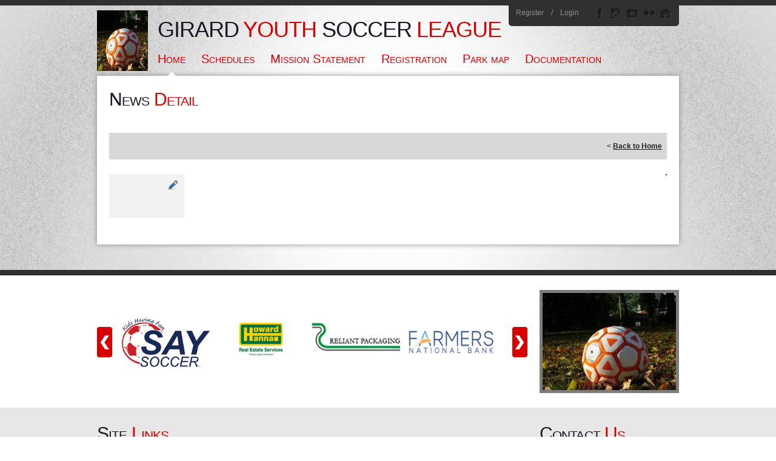

--- FILE ---
content_type: text/css
request_url: https://dt5602vnjxv0c.cloudfront.net/portals/_default/skins/eos/skin.css?cdv=294
body_size: 11221
content:
/******************************************/
/* Website Developed by : Blue Sombrero   */
/* EOS									  */
/******************************************/

/* Common CSS */
/***************************************/
html,body,div,span,applet,object,iframe,h1,h2,h3,h4,h5,h6,p,blockquote,pre,a,abbr,
acronym,address,big,cite,code,del,dfn,em,font,img,ins,kbd,q,s,samp,small,strike,
strong,sub,sup,tt,var,b,u,i,center,dl,dt,dd,ol,ul,li,fieldset,form,label,legend,table,
caption,tbody,tfoot,thead,tr,th,td			{ margin: 0; padding: 0; border: 0; outline: 0; font-size: 100%;
										background: transparent; }
blockquote,q								{ quotes: none; }
blockquote:before,
blockquote:after,
q:before,q:after						{ content:''; content: none; }
:focus									{ outline:none; }
ins										{ text-decoration:none; }
del										{ text-decoration:line-through; }
form										{ height: 100%; }
img										{ border: 0; padding: 0; margin: 0; }
html, body								{ text-align: left; font-size: 12px; margin: 0; padding: 0;
										font-family: "Segoe UI", "Segoe",Arial,Helvetica,sans-serif; height: 100%;
										background: #fff; color: #191928; line-height: 20px; 
										font-weight: normal; }
#Body .AlertText a:hover,
#Body .AlertText a:focus,
#Body .AlertText a:active			{color: #ebeaea;}

/* Text CSS */
/*************************************/
h1, h2, h3, h4, h5, h6					{ font-family: "Segoe UI", "Segoe", Arial,Helvetica,sans-serif; 
										font-weight: normal; padding: 0 0 12px 0; }
h1										{ font-size: 26px; line-height: 32px; }
h2										{ font-size: 22px; line-height: 32px; }
h3										{ font-size: 18px; line-height: 26px; }
h4										{ font-size: 16px; line-height: 22px; }
h5	 									{ font-size: 14px; line-height: 16px; }
h6										{ font-size: 12px; line-height: 14px; }
p										{ padding: 0 0 12px 0; }
ul, ol									{ padding: 0; margin: 0 0 0 24px;}
ul li, ol li									{ padding:0; margin: 0; }
sup										{ vertical-align: top; font-size: 8px; }
small									{ font-size: 8px; }
.Normal, 
.NormalDisabled,
.BoldText,
.NormalRed,
.SubHead,
.SkinObject								{ font-family: "Segoe UI", "Segoe",Arial,Helvetica,sans-serif; font-weight:normal;
										font-size: 12px; line-height: 20px; text-align: left; }

.Normal, .NormalDisabled				{ color:#191928; }
.BoldText								{ color:#191928; font-weight:bold;}
.NormalRed								{ color:#cd0000; font-weight:bold; }
.SubHead								{ color:#000; }

/* Link CSS */
/*************************************/
a, a:link, a:visited,
a.CommandButton, 
a.CommandButton:link, 
a.CommandButton:visited,
a.SkinObject, 
a.SkinObject:link,
a.SkinObject:visited					{ font-family: "Segoe UI", "Segoe",Arial,Helvetica,sans-serif;
										font-weight: normal; font-size: inherit; text-decoration: none;
										line-height: inherit; }
a:active, a:hover, a:focus,
a.CommandButton:active, 
a.CommandButton:hover, 
a.CommandButton:focus,
a.SkinObject:hover , 
a.SkinObject:focus,
a.SkinObject:active						{ color: #000; text-decoration: underline; }
.paneOutline							{ outline: 1px dotted #000; border: none; }
.paneOutline center						{ text-align: center; }
.paneOutline .SubHead					{ color: #000; }

/* DNN Empty Pane CSS For IE */
/*************************************/
.DNNEmptyPane							{ font-size: 0px; line-height: 0px; display: none; }

/* Input CSS */
/*************************************/
input.NormalTextBox,
textarea.NormalTextBox,
select.NormalTextBox						{ font-family: "Segoe UI", "Segoe",Arial,Helvetica,sans-serif;
										font-weight:normal; font-size: 14px; line-height: 22px;
										height: 22px; background: #f6f6f6; border: 1px solid #616161; 
										padding: 2px 8px; margin: 2px 0px; color:#222; }
select.NormalTextBox						{ padding: 2px 2px 2px 8px; }
input.NormalTextBox:focus, 
input.NormalTextBox:hover,
textarea.NormalTextBox:focus,
textarea.NormalTextBox:hover,
select.NormalTextBox:focus,
select.NormalTextBox:hover				{ border-color:#222; }
textarea.NormalTextBox, select.NormalTextBox
										{ height: auto; }

/* Button CSS */
/*************************************/
.StandardButton							{ color: #fff; display: inline-block; font-size: 12px; line-height: 20px; 
										margin: 12px 0; padding: 8px 12px; }
.StandardButton:hover, 
.StandardButton:focus					{ outline: none; text-decoration: none; color: #fff; }

/* Float CSS */
/*************************************/
.float-left								{ float:left; }
.float-right							{ float:right; }
.clear:after							{ clear: both; content: "."; display: block; height: 0; visibility: hidden; }
.clear-both								{ clear:both; font-size: 0px; line-height: 0px; height: 0px; }

/* DNN Overwrite CSS */
/*************************************/
.textAlignRight							{ text-align: right; }
.textAlignCenter						{ text-align: center; }
.FileManager_FileList 					{ margin: 2px 0 0 0; }
.rgMasterTable							{ width: 100%; }
.rgCurrentPage span						{ line-height: 22px; }
input.rgPagerTextBox						{ width: 24px!important; }
.termsContainer, 
.privacyContainer						{ padding: 12px; }
.FileManager_FileList 					{ margin: 2px 0 0 0; }
.rgMasterTable							{ width: 100%; }
.rgCurrentPage span						{ line-height: 22px; }
input.rgPagerTextBox						{ width: 24px!important; }
.SecurityContent div,
.SecurityContent span,
.SecurityContent table, 
.SecurityContent tr,
.SecurityContent td						{ vertical-align: middle; }
.SecurityContent input.NormalTextBox, 
.SecurityContent textarea.NormalTextBox, 
.SecurityContent select.NormalTextBox		{ padding: 0; }

/* DNN 6 Fix */
/*************************************/
#dnnCPWrap a,
#dnnCPWrap a:link,
#dnnCPWrap a:visited						{ text-decoration: none; }
#dnnCPWrap a:hover span, #dnnCPWrap a:active span,
#dnnCPWrap a:focus span, #dnnCommonTasks a:hover, 
#dnnCommonTasks a:active, #dnnCommonTasks a:focus, 
#dnnCurrentPage a:hover, #dnnCurrentPage a:active, 
#dnnCurrentPage a:focus, #dnnOtherTools a:hover, 
#dnnOtherTools a:active, #dnnOtherTools a:focus
										{ text-decoration: underline; }

/* Menu CSS */
/*************************************/
.skin-nav 								{ padding: 0 0 0 100px;  }
.nav-pt									{ position: absolute; z-index: 1; bottom: -8px; height: 7px; width: 13px; 
										background: url(images/nav-pointer.png) 0 0 no-repeat transparent; display: none; }
#Body.eosDefault .RadMenu .rmVertical .rmItem
										{ border-color: transparent;border-image: none; border-style: none;}
.RadMenu_SkinNAV						{ width: 100%!important; float: none; margin: 0 0 0 -12px; }
.RadMenu_SkinNAV .rmRootGroup			{ float: left; }
.RadMenu_SkinNAV .rmRootGroup .rmItem	{ margin: 0 2px 0 0; }
.RadMenu_SkinNAV .rmRootGroup .rmItem a.rmLink,
.RadMenu_SkinNAV .rmRootGroup .rmItem a.rmLink:link,
.RadMenu_SkinNAV .rmRootGroup .rmItem a.rmLink:visited 
										{ display: block; text-decoration: none; cursor: pointer; 
										font-family: "Segoe UI", "Segoe",Arial,Helvetica,sans-serif; 
										font-size: 20px; line-height: 20px; font-weight: normal; 
										font-variant: small-caps; border-radius: 3px; 
										padding: 6px 12px 8px 12px;  }
.RadMenu_SkinNAV .rmRootGroup .rmItem a.rmLink .rmText,
.RadMenu_SkinNAV .rmRootGroup .rmItem a.rmLink:link .rmText,
.RadMenu_SkinNAV .rmRootGroup .rmItem a.rmLink:visited .rmText
										{ padding: 0; margin: 0; }
.RadMenu_SkinNAV .rmRootGroup .rmItem a.rmExpanded,
.RadMenu_SkinNAV .rmRootGroup .rmItem a.rmExpanded:link,
.RadMenu_SkinNAV .rmRootGroup .rmItem a.rmExpanded:visited,
.RadMenu_SkinNAV .rmRootGroup .rmItem a.rmExpanded:hover,
.RadMenu_SkinNAV .rmRootGroup .rmItem a.rmExpanded:focus,
.RadMenu_SkinNAV .rmRootGroup .rmItem a.rmExpanded:active
										{ border-radius: 3px 3px 0 0; }

/* Menu DropDown Popup Skin*/
/*************************************/
.RadMenu_SkinNAV .rmSlide .rmGroup,
.RadMenu_ContentActions .rmGroup 		{ padding: 0!important; border-radius: 0 3px 3px 3px; }
.RadMenu_SkinNAV .rmSlide .rmItem,
.RadMenu_ContentActions .rmGroup .rmItem 	{ padding: 0; margin: 0; border: none; }
.RadMenu_SkinNAV .rmSlide .rmItem a.rmLink img.rmLeftImage,
.RadMenu_ContentActions .rmGroup .rmItem a.rmLink img.rmLeftImage
										{ padding: 0; margin: 0 6px 0 0; display: inline; position: static; }
.RadMenu_SkinNAV .rmSlide .rmItem a.rmLink,
.RadMenu_SkinNAV .rmSlide .rmItem a.rmLink:link,
.RadMenu_SkinNAV .rmSlide .rmItem a.rmLink:visited ,
.RadMenu_ContentActions .rmGroup .rmItem a.rmLink,
.RadMenu_ContentActions .rmGroup .rmItem a.rmLink:link,
.RadMenu_ContentActions .rmGroup .rmItem a.rmLink:visited 
										{ padding: 6px 10px; margin: 0; text-decoration: none; display: block; 
										white-space: nowrap; font-size: 12px; line-height: 18px;
										font-family: "Segoe UI", "Segoe",Arial,Helvetica,sans-serif; 
										font-weight: normal; min-width: 200px; border-radius: 0;
										font-variant: normal; }
.RadMenu_SkinNAV .rmSlide .rmFirst a.rmLink,
.RadMenu_SkinNAV .rmSlide .rmFirst a.rmLink:link,
.RadMenu_SkinNAV .rmSlide .rmFirst a.rmLink:visited ,
.RadMenu_ContentActions .rmGroup .rmFirst a.rmLink,
.RadMenu_ContentActions .rmGroup .rmFirst a.rmLink:link,
.RadMenu_ContentActions .rmGroup .rmFirst a.rmLink:visited 
										{ border-top: none; }
.RadMenu_SkinNAV .rmSlide .rmLast a.rmLink,
.RadMenu_SkinNAV .rmSlide .rmLast a.rmLink:link,
.RadMenu_SkinNAV .rmSlide .rmLast a.rmLink:visited ,
.RadMenu_ContentActions .rmGroup .rmLast a.rmLink,
.RadMenu_ContentActions .rmGroup .rmLast a.rmLink:link,
.RadMenu_ContentActions .rmGroup .rmLast a.rmLink:visited 
										{ border-bottom: none; }
.RadMenu_SkinNAV .rmSlide .rmItem a.rmLink .rmText,
.RadMenu_SkinNAV .rmSlide .rmItem a.rmLink:link .rmText,
.RadMenu_SkinNAV .rmSlide .rmItem a.rmLink:visited  .rmText,
.RadMenu_ContentActions .rmGroup .rmItem a.rmLink .rmText,
.RadMenu_ContentActions .rmGroup .rmItem a.rmLink:link .rmText,
.RadMenu_ContentActions .rmGroup .rmItem a.rmLink:visited .rmText
										{ padding: 0; margin: 0; background: transparent; display: inline; 
										font-size: 12px; line-height: 18px; 
										font-family: "Segoe UI", "Segoe",Arial,Helvetica,sans-serif; 
										font-weight: normal; white-space: nowrap; text-transform: none; }
.RadMenu_SkinNAV .rmSlide .rmItem a.rmLink:hover,
.RadMenu_SkinNAV .rmSlide .rmItem a.rmLink:focus,
.RadMenu_SkinNAV .rmSlide .rmItem a.rmLink:active,
.RadMenu_SkinNAV .rmSlide .rmItem a.rmSelected,
.RadMenu_SkinNAV .rmSlide .rmItem a.rmSelected:link,
.RadMenu_SkinNAV .rmSlide .rmItem a.rmSelected:visited,
.RadMenu_SkinNAV .rmSlide .rmItem a.rmSelected:hover,
.RadMenu_SkinNAV .rmSlide .rmItem a.rmSelected:focus,
.RadMenu_SkinNAV .rmSlide .rmItem a.rmSelected:active,
.RadMenu_SkinNAV .rmSlide .rmItem a.rmExpanded,
.RadMenu_SkinNAV .rmSlide .rmItem a.rmExpanded:link,
.RadMenu_SkinNAV .rmSlide .rmItem a.rmExpanded:visited,
.RadMenu_SkinNAV .rmSlide .rmItem a.rmExpanded:hover,
.RadMenu_SkinNAV .rmSlide .rmItem a.rmExpanded:focus,
.RadMenu_SkinNAV .rmSlide .rmItem a.rmExpanded:active,
.RadMenu_ContentActions .rmGroup .rmItem a.rmLink:hover,
.RadMenu_ContentActions .rmGroup .rmItem a.rmLink:focus,
.RadMenu_ContentActions .rmGroup .rmItem a.rmLink:active,
.RadMenu_ContentActions .rmGroup .rmItem a.rmSelected,
.RadMenu_ContentActions .rmGroup .rmItem a.rmSelected:link,
.RadMenu_ContentActions .rmGroup .rmItem a.rmSelected:visited,
.RadMenu_ContentActions .rmGroup .rmItem a.rmSelected:hover,
.RadMenu_ContentActions .rmGroup .rmItem a.rmSelected:focus,
.RadMenu_ContentActions .rmGroup .rmItem a.rmSelected:active,
.RadMenu_ContentActions .rmGroup .rmItem a.rmExpanded,
.RadMenu_ContentActions .rmGroup .rmItem a.rmExpanded:link,
.RadMenu_ContentActions .rmGroup .rmItem a.rmExpanded:visited,
.RadMenu_ContentActions .rmGroup .rmItem a.rmExpanded:hover,
.RadMenu_ContentActions .rmGroup .rmItem a.rmExpanded:focus,
.RadMenu_ContentActions .rmGroup .rmItem a.rmExpanded:active
										{ border-radius: 0; }
.RadMenu_SkinNAV .rmSlide .rmItem a.rmLink .rmExpandRight,
.RadMenu_SkinNAV .rmSlide .rmItem a.rmLink:link .rmExpandRight,
.RadMenu_SkinNAV .rmSlide .rmItem a.rmLink:visited .rmExpandRight,
.RadMenu_ContentActions .rmGroup .rmItem a.rmLink .rmExpandRight,
.RadMenu_ContentActions .rmGroup .rmItem a.rmLink:link .rmExpandRight,
.RadMenu_ContentActions .rmGroup .rmItem a.rmLink:visited .rmExpandRight
										{ background: transparent url(images/wt-arrow.png) right center no-repeat; }
.RadMenu_SkinNAV .rmSlide .rmItem a.rmSelected .rmExpandRight,
.RadMenu_SkinNAV .rmSlide .rmItem a.rmSelected:link .rmExpandRight,
.RadMenu_SkinNAV .rmSlide .rmItem a.rmSelected:visited .rmExpandRight,
.RadMenu_SkinNAV .rmSlide .rmItem a.rmSelected:hover .rmExpandRight,
.RadMenu_SkinNAV .rmSlide .rmItem a.rmSelected:focus .rmExpandRight,
.RadMenu_SkinNAV .rmSlide .rmItem a.rmSelected:active .rmExpandRight,
.RadMenu_SkinNAV .rmSlide .rmItem a.rmExpanded .rmExpandRight,
.RadMenu_SkinNAV .rmSlide .rmItem a.rmExpanded:link .rmExpandRight,
.RadMenu_SkinNAV .rmSlide .rmItem a.rmExpanded:visited .rmExpandRight,
.RadMenu_SkinNAV .rmSlide .rmItem a.rmExpanded:hover .rmExpandRight,
.RadMenu_SkinNAV .rmSlide .rmItem a.rmExpanded:focus .rmExpandRight,
.RadMenu_SkinNAV .rmSlide .rmItem a.rmExpanded:active .rmExpandRight,
.RadMenu_SkinNAV .rmSlide .rmItem a.rmSelected .rmExpandRight,
.RadMenu_SkinNAV .rmSlide .rmItem a.rmSelected:link .rmExpandRight,
.RadMenu_SkinNAV .rmSlide .rmItem a.rmSelected:visited .rmExpandRight,
.RadMenu_SkinNAV .rmSlide .rmItem a.rmSelected:hover .rmExpandRight,
.RadMenu_SkinNAV .rmSlide .rmItem a.rmSelected:focus .rmExpandRight,
.RadMenu_SkinNAV .rmSlide .rmItem a.rmSelected:active .rmExpandRight,
.RadMenu_SkinNAV .rmSlide .rmItem a.rmExpanded .rmExpandRight,
.RadMenu_SkinNAV .rmSlide .rmItem a.rmExpanded:link .rmExpandRight,
.RadMenu_SkinNAV .rmSlide .rmItem a.rmExpanded:visited .rmExpandRight,
.RadMenu_SkinNAV .rmSlide .rmItem a.rmExpanded:hover .rmExpandRight,
.RadMenu_SkinNAV .rmSlide .rmItem a.rmExpanded:focus .rmExpandRight,
.RadMenu_SkinNAV .rmSlide .rmItem a.rmExpanded:active .rmExpandRight
										{ background: transparent url(images/bk-arrow.png) right center no-repeat; }

.RadMenu_ContentActions .rmGroup .rmItem a.rmLink .rmText,
.RadMenu_ContentActions .rmGroup .rmItem a.rmLink:link .rmText,
.RadMenu_ContentActions .rmGroup .rmItem a.rmLink:visited .rmText
										{ padding: 0 16px 0 0; }
.RadMenu_SkinNAV .rmSlide .rmItem a.rmLink .rmExpandRight,
.RadMenu_SkinNAV .rmSlide .rmItem a.rmLink:link .rmExpandRight,
.RadMenu_SkinNAV .rmSlide .rmItem a.rmLink:visited .rmExpandRight,
.RadMenu_ContentActions .rmGroup .rmItem a.rmLink .rmExpandRight,
.RadMenu_ContentActions .rmGroup .rmItem a.rmLink:link .rmExpandRight,
.RadMenu_ContentActions .rmGroup .rmItem a.rmLink:visited .rmExpandRight
										{ display: block; padding: 0 16px 0 0;  }
.RadMenu .rmRootGroup .rmVertical .rmSeparator .rmText, 
.RadMenu_Context .rmVertical .rmSeparator .rmText,
.RadMenu_ContentActions .rmGroup  .rmSeparator .rmText
										{ margin: 0 0 0 1px !important; padding: 0; }

/* Skin CSS */
/*************************************/
.skin-area										{ background: #e7e7e7; min-height: 100%; _height: 100%; }
.skin-width										{ width: 960px; margin: auto; display:table; max-width:100%;}
.skin-header									{ border-top: 9px solid #303030; padding: 8px 0;  }
.skin-header .skin-width						{ position: relative; }
.eosDefault#Body .controlPanel-menuHolder 		{z-index: auto;}
.skin-login										{ position: absolute; top: -16px; right: 0; background: #303030; 
												-moz-border-radius: 0 0 5px 5px; border-radius: 0 0 5px 5px;
												padding: 12px; }
.skin-login .login								{ float: left; padding: 0 24px 0 0; }
.skin-login .login a.login-link,
.skin-login .login a.login-link:link,
.skin-login .login a.login-link:visited,
.skin-login .login span.login-separator			{ color: #8d8d8d; float: left; display: block; font-size: 12px; line-height: 16px; }
.skin-login .login span.login-separator			{ padding: 0 12px; }
.skin-login .login a.login-link:hover,
.skin-login .login a.login-link:focus,
.skin-login .login a.login-link:active			{ color: #fff; }
.skin-login .social								{ float: right; }


.skin-login .social a.social-link,
.skin-login .social a.social-link:link,
.skin-login .social a.social-link:visited		{ float: left; display: block; width: 21px; height: 18px; margin: 0 6px 0 0;
												background-image: url(images/full-social.png); background-repeat: no-repeat; text-indent: -99999px; }
.skin-login .social a.sc-facebook,
.skin-login .social a.sc-facebook:link,
.skin-login .social a.sc-facebook:visited		{ background-position: 0 0; }
.skin-login .social a.sc-facebook:hover,
.skin-login .social a.sc-facebook:focus,
.skin-login .social a.sc-facebook:active			{ background-position: 0 -18px; }

.skin-login .social a.sc-twitter,
.skin-login .social a.sc-twitter:link,
.skin-login .social a.sc-twitter:visited			{ background-position: -21px -0px; }
.skin-login .social a.sc-twitter:hover,
.skin-login .social a.sc-twitter:focus,
.skin-login .social a.sc-twitter:active			{ background-position: -21px -18px; }

.skin-login .social a.sc-instagram,
.skin-login .social a.sc-instagram:link,
.skin-login .social a.sc-instagram:visited		{ background-position: -63px 0;  }
.skin-login .social a.sc-instagram:hover,
.skin-login .social a.sc-instagram:focus,
.skin-login .social a.sc-instagram:active
												{ background-position: -63px -18px; }

.skin-login .social a.sc-youtube,
.skin-login .social a.sc-youtube:link,
.skin-login .social a.sc-youtube:visited			{ background-position: -84px 0; }
.skin-login .social a.sc-youtube:hover,
.skin-login .social a.sc-youtube:focus,
.skin-login .social a.sc-youtube:active			{ background-position: -84px -18px; }

.skin-login .social a.sc-flickr,
.skin-login .social a.sc-flickr:link,
.skin-login .social a.sc-flickr:visited			{ background-position: -105px 0; }
.skin-login .social a.sc-flickr:hover,
.skin-login .social a.sc-flickr:focus,
.skin-login .social a.sc-flickr:active			{ background-position: -105px -18px; }

.skin-login .social a.sc-home,
.skin-login .social a.sc-home:link,
.skin-login .social a.sc-home:visited			{ background-position: -42px -0px; margin: 0; }
.skin-login .social a.sc-home:hover,
.skin-login .social a.sc-home:focus,
.skin-login .social a.sc-home:active				{ background-position: -42px -18px; }

.skin-logoIMG									{ float: left; }
.skin-logoIMG img								{ height: 100px; width: 84px; }
h1.skin-head									{ font-size: 36px; line-height: 40px; text-transform: uppercase; 
												font-weight: normal; padding: 12px 0; }
.skin-bg										{ background: url(images/skin-bg.jpg) center -200px no-repeat #dedede; }
.skin-content									{ padding: 0 0 42px 0; }
.bottom-content									{ border-top: 9px solid #303030; background: #fff; padding: 24px 0; }
.footer-content									{ padding: 24px 0; }
.skin-info										{ padding: 12px 0; }
.skin-info,
.skin-info a,
.skin-info a:link,
.skin-info a:visited								{ color: #fff; }
.skin-info a:hover,
.skin-info a:focus,
.skin-info a:active								{ color: #000; }
.skin-info .info-left a.SkinObject,
.skin-info .info-left a.SkinObject:link,
.skin-info .info-left a.SkinObject:visited		{ white-space: nowrap; }
.skin-info .info-left							{ float: left; padding: 4px 0 0 0; width: 70%; }
.skin-info .info-right							{ float: right; }

/* Inner Page Css */
/*************************************/
.inWrapper										{ background: #fff; padding: 20px; -moz-box-shadow: 0 0 8px #888;
												-webkit-box-shadow: 0 0 8px #888; box-shadow: 0 0 8px #888; }
#Body .inLeftPane								{ width: 600px; padding: 0 36px 0 0; display:table-cell;}
#Body .inRightPane								{ width: 284px; display:table-cell;}
#Body .display-table								{ display: table; }

/* Club Css */
/*************************************/
h2.CNheader										{ font-weight: normal; font-variant: small-caps; font-size: 30px; line-height: 38px; color: #000; }
a.CNlink, a.CNlink:link, a.CNlink:visited		{ font-size: 14px; line-height: 18px; float: right; display: block; padding: 6px 18px 6px 12px; 
												background: url(images/dbsm-arrow.png) right center no-repeat transparent; margin: 20px 0 0 0 ;
												text-transform: uppercase; border-radius: 3px 3px 0 0; }

/* Latest News Css */
/*************************************/
.news-content									{ float: left; width: 710px; }
ul.news-wrapper									{ margin: 0; padding: 0; }
ul.news-wrapper li.news-item						{ padding: 18px; list-style: none; }
.news-image										{ float:left; padding:5px; display: block; }
.news-detail									{ padding:0 0 0 170px; }
h2.news-header									{ padding: 0 0 9px 0; }
h2.news-header,
a.news-link,
a.news-link:link,
a.news-link:visited								{ font-variant: small-caps; font-size: 20px; line-height: 20px; }
p.news-summary									{ font-size:14px; line-height:18px; padding: 6px 0 0 0; }

/* Helpful Links Css */
/*************************************/
.HPLink-content							 		{ float: right; width: 230px; }
ul.HPLink-wrapper								{ margin: 0; padding: 0; border-top: 1px solid #c1c1c1; border-bottom: 1px solid #fff; }
li.HPlink-item									{ padding: 8px 18px; list-style:none; border-top: 1px solid #fff; border-bottom: 1px solid #c1c1c1; }
a.HPlink-anchor,
a.HPlink-anchor:link,
a.HPlink-anchor:visited 							{ font-size: 14px; line-height: 16px; }

/* Site Links Css */
/*************************************/
.siteLink-content								{ float: left; width: 710px; }
ul.SLwrapper										{ float: left; padding: 0 18px 0 0; margin: 0; }
ul.SLwrapper li.SLitem								{ list-style: none; padding: 4px 4px 4px 20px; }
ul.SLwrapper li.SLitem	,
ul.SLwrapper li.SLitem a.SLlink,
ul.SLwrapper li.SLitem a.SLlink:link,
ul.SLwrapper li.SLitem a.SLlink:visited			{ color: #191928; font-size: 12px; line-height: 16px; }

/* Contact Css */
/*************************************/
.clubInfo-content							 	{ float: right; width: 230px; }
.clubInfo-content a,
.clubInfo-content a:link,
.clubInfo-content a:visited						{ color: #191928; }
h3.club-name,
.clubInfo-content a:hover,
.clubInfo-content a:focus,
.clubInfo-content a:active						{ color: #d60000; }

/* Sponsors Css */
/*************************************/
.skin-sponsors									{ float: left; width: 710px; padding: 36px 0 0 0; }
.sponsors-wrapper								{ display: block; position: relative; margin: auto; padding: 0 30px; height: 100px; 
												overflow: hidden; text-align: center; }
.sponsors-wrapper .caroufredsel_wrapper			{ margin: auto !important; }
a.sponsors-prevButton,
a.sponsors-prevButton:link,
a.sponsors-prevButton:visited,
a.sponsors-nextButton:link,
a.sponsors-nextButton:visited,
a.sponsors-nextButton							{ position: absolute; height: 50px; width: 26px; top: 25px;
												text-indent: -9999px; background-repeat: no-repeat; 
												background-color: transparent; }
a.sponsors-prevButton:link,
a.sponsors-prevButton:visited,
a.sponsors-prevButton							{ background-position: top left; left: 0; }
a.sponsors-nextButton:link,
a.sponsors-nextButton:visited,
a.sponsors-nextButton							{ background-position: top right; right: 0; }
a.sponsors-prevButton:hover						{ background-position: bottom left; }
a.sponsors-nextButton:hover						{ background-position: bottom right; }
.sponsors-list									{ margin: 0; padding: 0; }
li.sponsors-item									{ margin: 0 12px 0 0; padding: 0 ; list-style: none; float: left; }

/* Banner Css */
/*************************************/
.skin-banner							 		{ float: right; width: 230px; }
a.banner-link,
a.banner-link:link,
a.banner-link:visited							{ display: block; position: relative; overflow: hidden; border: 5px solid #7c7c7c; 
												background: #7c7c7c; text-align: center; }
a.banner-link img,
a.banner-link:link img,
a.banner-link:visited img						{ height: 160px; width: 230px; }

/* slider arrows */
.eosDefault a.prevSlide,
.eosDefault a.prevSlide:link,
.eosDefault a.prevSlide:visited,
.eosDefault a.nextSlide,
.eosDefault a.nextSlide:link,
.eosDefault a.nextSlide:visited					{ position: absolute; top: 45%; margin: -35px 0 0 0;height: 50px; width: 25px; background-color: #fff;
												 background-image: url(images/arrow.png); z-index: 1; cursor: pointer; text-indent: -999px; overflow: hidden; border-radius: 4px; }
.eosDefault a.prevSlide							{ left: 4px; background-position: 0 0; }
.eosDefault a.prevSlide:hover					{ background-position: 0 -50px; }
.eosDefault a.nextSlide							{ right: 4px; background-position: -25px 0; }
.eosDefault a.nextSlide:hover					{ background-position: -25px -50px; }

/* sponsor arrows*/
.eosDefault a.sponsors-prevButton,
.eosDefault a.sponsors-prevButton:link,
.eosDefault a.sponsors-prevButton:visited,
.eosDefault a.sponsors-nextButton:link,
.eosDefault a.sponsors-nextButton:visited,
.eosDefault a.sponsors-nextButton				{ position: absolute; height: 50px; width: 25px; top: 25px; text-indent: -9999px; background-repeat: no-repeat; 
												  border-radius: 4px; background-image: url(images/arrow.png);}
.eosDefault a.sponsors-prevButton				{ background-position: 0 -350px; left: 0; }
.eosDefault a.sponsors-prevButton:hover			{ background-color: #303030; left: 0; }
.eosDefault a.sponsors-nextButton				{ background-position: -25px -350px; right: 0; }
.eosDefault a.sponsors-nextButton:hover			{ background-color: #303030; right: 0; }


/* Red Skin */
/*************************************/
/* Common Css */
.eosRed h1, 
.eosRed h2, 
.eosRed h3, 
.eosRed h4, 
.eosRed h5, 
.eosRed h6										{ color: #d60000; }
.eosRed .SkinObject								{ color:#d60000; }
.eosRed a.club-link,
.eosRed a.club-link:link,
.eosRed a.club-link:visited						{ color: #191928;}
.eosRed a, 
.eosRed a:link, 
.eosRed a:visited,
.eosRed a.CommandButton, 
.eosRed a.CommandButton:link, 
.eosRed a.CommandButton:visited,
.eosRed a.SkinObject, 
.eosRed a.SkinObject:link,
.eosRed a.SkinObject:visited,
.eosRed a.club-link:hover,
.eosRed a.club-link:focus,
.eosRed a.club-link:active						{ color: #d60000; }
.eosRed .StandardButton							{ background: #d60000; border: 1px solid #5f0000; }
.eosRed .skin-info								{ background: #d60000; }
.eosRed a.CNlink, 
.eosRed a.CNlink:link, 
.eosRed a.CNlink:visited							{ background-color: #d60000; color: #fff; }

/* Menu Css */
.eosRed .RadMenu_SkinNAV .rmRootGroup .rmItem a.rmLink,
.eosRed .RadMenu_SkinNAV .rmRootGroup .rmItem a.rmLink:link,
.eosRed .RadMenu_SkinNAV .rmRootGroup .rmItem a.rmLink:visited 
												{ color: #d60000; }
.eosRed .RadMenu_SkinNAV .rmRootGroup .rmItem a.rmLink:hover,
.eosRed .RadMenu_SkinNAV .rmRootGroup .rmItem a.rmLink:focus,
.eosRed .RadMenu_SkinNAV .rmRootGroup .rmItem a.rmLink:active
												{ background: #d60000; color: #fff; }
.eosRed .RadMenu_SkinNAV .rmRootGroup .rmItem a.rmExpanded,
.eosRed .RadMenu_SkinNAV .rmRootGroup .rmItem a.rmExpanded:link,
.eosRed .RadMenu_SkinNAV .rmRootGroup .rmItem a.rmExpanded:visited,
.eosRed .RadMenu_SkinNAV .rmRootGroup .rmItem a.rmExpanded:hover,
.eosRed .RadMenu_SkinNAV .rmRootGroup .rmItem a.rmExpanded:focus,
.eosRed .RadMenu_SkinNAV .rmRootGroup .rmItem a.rmExpanded:active
												{ background: #d60000; color: #fff; }
.eosRed .RadMenu_SkinNAV .rmSlide .rmGroup,
.eosRed .RadMenu_ContentActions .rmGroup 			{ background: #d60000; border-bottom: 4px solid #a20606; }
.eosRed .RadMenu_SkinNAV .rmSlide .rmItem a.rmLink,
.eosRed .RadMenu_SkinNAV .rmSlide .rmItem a.rmLink:link,
.eosRed .RadMenu_SkinNAV .rmSlide .rmItem a.rmLink:visited ,
.eosRed .RadMenu_ContentActions .rmGroup .rmItem a.rmLink,
.eosRed .RadMenu_ContentActions .rmGroup .rmItem a.rmLink:link,
.eosRed .RadMenu_ContentActions .rmGroup .rmItem a.rmLink:visited 
												{ color: #fff; border-bottom: 1px solid #a20606; border-top: 1px solid #eb4545; }
.eosRed .RadMenu_SkinNAV .rmSlide .rmItem a.rmLink:hover,
.eosRed .RadMenu_SkinNAV .rmSlide .rmItem a.rmLink:focus,
.eosRed .RadMenu_SkinNAV .rmSlide .rmItem a.rmLink:active,
.eosRed .RadMenu_SkinNAV .rmSlide .rmItem a.rmSelected,
.eosRed .RadMenu_SkinNAV .rmSlide .rmItem a.rmSelected:link,
.eosRed .RadMenu_SkinNAV .rmSlide .rmItem a.rmSelected:visited,
.eosRed .RadMenu_SkinNAV .rmSlide .rmItem a.rmSelected:hover,
.eosRed .RadMenu_SkinNAV .rmSlide .rmItem a.rmSelected:focus,
.eosRed .RadMenu_SkinNAV .rmSlide .rmItem a.rmSelected:active,
.eosRed .RadMenu_SkinNAV .rmSlide .rmItem a.rmExpanded,
.eosRed .RadMenu_SkinNAV .rmSlide .rmItem a.rmExpanded:link,
.eosRed .RadMenu_SkinNAV .rmSlide .rmItem a.rmExpanded:visited,
.eosRed .RadMenu_SkinNAV .rmSlide .rmItem a.rmExpanded:hover,
.eosRed .RadMenu_SkinNAV .rmSlide .rmItem a.rmExpanded:focus,
.eosRed .RadMenu_SkinNAV .rmSlide .rmItem a.rmExpanded:active,
.eosRed .RadMenu_ContentActions .rmGroup .rmItem a.rmLink:hover,
.eosRed .RadMenu_ContentActions .rmGroup .rmItem a.rmLink:focus,
.eosRed .RadMenu_ContentActions .rmGroup .rmItem a.rmLink:active,
.eosRed .RadMenu_ContentActions .rmGroup .rmItem a.rmSelected,
.eosRed .RadMenu_ContentActions .rmGroup .rmItem a.rmSelected:link,
.eosRed .RadMenu_ContentActions .rmGroup .rmItem a.rmSelected:visited,
.eosRed .RadMenu_ContentActions .rmGroup .rmItem a.rmSelected:hover,
.eosRed .RadMenu_ContentActions .rmGroup .rmItem a.rmSelected:focus,
.eosRed .RadMenu_ContentActions .rmGroup .rmItem a.rmSelected:active,
.eosRed .RadMenu_ContentActions .rmGroup .rmItem a.rmExpanded,
.eosRed .RadMenu_ContentActions .rmGroup .rmItem a.rmExpanded:link,
.eosRed .RadMenu_ContentActions .rmGroup .rmItem a.rmExpanded:visited,
.eosRed .RadMenu_ContentActions .rmGroup .rmItem a.rmExpanded:hover,
.eosRed .RadMenu_ContentActions .rmGroup .rmItem a.rmExpanded:focus,
.eosRed .RadMenu_ContentActions .rmGroup .rmItem a.rmExpanded:active
												{ background: #fff; color: #d60000; }

/* Skin Css */
.eosRed .interior,
.eosRed h2.CNheader,
.eosRed h1.skin-head,
.eosRed h2.CNheader .interior,
.eosRed h1.skin-head .interior					{ color: #d60000;}

/*Link color*/
.eosRed .AlertText a,
.eosRed .AlertText a:link,
.eosRed .AlertText a:visited{
color:#ff595b;
}

.eosRed .TeamPage_newsHolder a, 
.eosRed .TeamPage_newsHolder a:link, 
.eosRed .TeamPage_newsHolder a:visited,
.eosRed .TeamPage_gridColumn a,
.eosRed .TeamPage_gridColumn a:link,
.eosRed .TeamPage_gridColumn a:visited,
.eosRed .dc-wrapper .ModLinksC a,
.eosRed .dc-wrapper .ModLinksC a:link,
.eosRed .dc-wrapper .ModLinksC a:visited,
.eosRed .dc-wrapper .ModDNNHTMLC a,
.eosRed .dc-wrapper .ModDNNHTMLC a:link,
.eosRed .dc-wrapper .ModDNNHTMLC a:visited {
  color: #d60002;
}

.eosRed .TeamPage_newsHolder a:hover,
.eosRed .TeamPage_newsHolder a:focus,
.eosRed .TeamPage_newsHolder a:active,
.eosRed .TeamPage_gridColumn a:hover,
.eosRed .TeamPage_gridColumn a:focus,
.eosRed .TeamPage_gridColumn a:active,
.eosRed .dc-wrapper .ModLinksC a:hover,
.eosRed .dc-wrapper .ModLinksC a:focus,
.eosRed .dc-wrapper .ModLinksC a:active,
.eosRed .dc-wrapper .ModDNNHTMLC a:hover,
.eosRed .dc-wrapper .ModDNNHTMLC a:focus,
.eosRed .dc-wrapper .ModDNNHTMLC a:active {
  color: #222222;
}

/* Slider Css */
.eosRed a.prevSlide								{ background-position: 0 0; }
.eosRed a.prevSlide:hover						{ background-position: 0 -150px; }
.eosRed a.nextSlide								{ background-position: -25px 0; }
.eosRed a.nextSlide:hover						{ background-position: -25px -150px; }

/* News Css */
.eosRed ul.news-wrapper							{ border: 1px solid #5f0000; border-bottom: none; }
.eosRed ul.news-wrapper li.news-item				{ border-bottom: 1px solid #5f0000; background: url(images/rd-strip.png) 0 0 repeat-x #a80000; }
.eosRed .news-image								{ background:#970202; }
.eosRed h2.news-header							{ border-bottom: 1px solid #a50808; }
.eosRed h2.news-header,
.eosRed a.news-link,
.eosRed a.news-link:link,
.eosRed a.news-link:visited						{ color: #fff; }
.eosRed p.news-summary							{ color: #fff; border-top: 1px solid #cd1f1f; }

/* Helpful Links Css */
.eosRed li.HPlink-item							{ background: url(images/rd-arrow.png) left center no-repeat transparent; }
.eosRed a.HPlink-anchor,
.eosRed a.HPlink-anchor:link,
.eosRed a.HPlink-anchor:visited 					{ color: #191928; }
.eosRed a.HPlink-anchor:hover,
.eosRed a.HPlink-anchor:focus,
.eosRed a.HPlink-anchor:active					{ color: #d60000;}

/* Sponsors Css */
.eosRed a.sponsors-prevButton					{ background-position: 0 -350px; background-color: #d70000; }
.eosRed a.sponsors-prevButton:hover				{ background-color: #303030; }
.eosRed a.sponsors-nextButton					{ background-position: -25px -350px; background-color: #d70000; }
.eosRed a.sponsors-nextButton:hover				{ background-color: #303030; }

/* Banner Css */
.eosRed a.banner-link:hover,
.eosRed a.banner-link:focus,
.eosRed a.banner-link:active						{ border-color: #d60000; }

/* Site Links Css */
.eosRed ul.SLwrapper li.SLitem						{ background: url(images/rdsm-arrow.png) left center no-repeat transparent; }
.eosRed ul.SLwrapper li.SLitem a.SLlink:hover,
.eosRed ul.SLwrapper li.SLitem a.SLlink:focus,
.eosRed ul.SLwrapper li.SLitem a.SLlink:active		{ color: #d60000; }

/* Club Setting Link CSS */
.eosRed a.sWebTheme_ActionsLinks:hover span,
.eosRed a.sWebTheme_ActionsLinks:focus span,
.eosRed a.sWebTheme_ActionsLinks:active span		{ color: #fff; background-color: #d60000; }
.eosRed a.sWebTheme_showSettings:hover			{ background-color: #d60000; color: #fff !important; }

/* Gray Skin */
/*************************************/
/* Common Css */
.eosGray h1, 
.eosGray h2, 
.eosGray h3, 
.eosGray h4, 
.eosGray h5, 
.eosGray h6										{ color: #d60000; }
.eosGray .SkinObject								{ color:#d60000; }
.eosGray a.club-link,
.eosGray a.club-link:link,
.eosGray a.club-link:visited						{ color: #191928;}
.eosGray a, 
.eosGray a:link, 
.eosGray a:visited,
.eosGray a.CommandButton, 
.eosGray a.CommandButton:link, 
.eosGray a.CommandButton:visited,
.eosGray a.SkinObject, 
.eosGray a.SkinObject:link,
.eosGray a.SkinObject:visited,
.eosGray a.club-link:hover,
.eosGray a.club-link:focus,
.eosGray a.club-link:active						{ color: #d60000; }
.eosGray .StandardButton							{ background: #d60000; border: 1px solid #5f0000; }
.eosGray .skin-info								{ background: #3e4447; }
.eosGray a.CNlink, 
.eosGray a.CNlink:link, 
.eosGray a.CNlink:visited						{ background-color: #3e4447; color: #fff; }

/* Menu Css */
.eosGray .RadMenu_SkinNAV .rmRootGroup .rmItem a.rmLink,
.eosGray .RadMenu_SkinNAV .rmRootGroup .rmItem a.rmLink:link,
.eosGray .RadMenu_SkinNAV .rmRootGroup .rmItem a.rmLink:visited 
												{ color: #3e4447; }
.eosGray .RadMenu_SkinNAV .rmRootGroup .rmItem a.rmLink:hover,
.eosGray .RadMenu_SkinNAV .rmRootGroup .rmItem a.rmLink:focus,
.eosGray .RadMenu_SkinNAV .rmRootGroup .rmItem a.rmLink:active
												{ background: #73787d; color: #fff; }
.eosGray .RadMenu_SkinNAV .rmRootGroup .rmItem a.rmExpanded,
.eosGray .RadMenu_SkinNAV .rmRootGroup .rmItem a.rmExpanded:link,
.eosGray .RadMenu_SkinNAV .rmRootGroup .rmItem a.rmExpanded:visited,
.eosGray .RadMenu_SkinNAV .rmRootGroup .rmItem a.rmExpanded:hover,
.eosGray .RadMenu_SkinNAV .rmRootGroup .rmItem a.rmExpanded:focus,
.eosGray .RadMenu_SkinNAV .rmRootGroup .rmItem a.rmExpanded:active
												{ background: #73787d; color: #fff; }
.eosGray .RadMenu_SkinNAV .rmSlide .rmGroup,
.eosGray .RadMenu_ContentActions .rmGroup 		{ background: #73787d; border-bottom: 4px solid #2f3b42; }
.eosGray .RadMenu_SkinNAV .rmSlide .rmItem a.rmLink,
.eosGray .RadMenu_SkinNAV .rmSlide .rmItem a.rmLink:link,
.eosGray .RadMenu_SkinNAV .rmSlide .rmItem a.rmLink:visited ,
.eosGray .RadMenu_ContentActions .rmGroup .rmItem a.rmLink,
.eosGray .RadMenu_ContentActions .rmGroup .rmItem a.rmLink:link,
.eosGray .RadMenu_ContentActions .rmGroup .rmItem a.rmLink:visited 
												{ color: #fff; border-bottom: 1px solid #2f3b42; border-top: 1px solid #90959a; }
.eosGray .RadMenu_SkinNAV .rmSlide .rmItem a.rmLink:hover,
.eosGray .RadMenu_SkinNAV .rmSlide .rmItem a.rmLink:focus,
.eosGray .RadMenu_SkinNAV .rmSlide .rmItem a.rmLink:active,
.eosGray .RadMenu_SkinNAV .rmSlide .rmItem a.rmSelected,
.eosGray .RadMenu_SkinNAV .rmSlide .rmItem a.rmSelected:link,
.eosGray .RadMenu_SkinNAV .rmSlide .rmItem a.rmSelected:visited,
.eosGray .RadMenu_SkinNAV .rmSlide .rmItem a.rmSelected:hover,
.eosGray .RadMenu_SkinNAV .rmSlide .rmItem a.rmSelected:focus,
.eosGray .RadMenu_SkinNAV .rmSlide .rmItem a.rmSelected:active,
.eosGray .RadMenu_SkinNAV .rmSlide .rmItem a.rmExpanded,
.eosGray .RadMenu_SkinNAV .rmSlide .rmItem a.rmExpanded:link,
.eosGray .RadMenu_SkinNAV .rmSlide .rmItem a.rmExpanded:visited,
.eosGray .RadMenu_SkinNAV .rmSlide .rmItem a.rmExpanded:hover,
.eosGray .RadMenu_SkinNAV .rmSlide .rmItem a.rmExpanded:focus,
.eosGray .RadMenu_SkinNAV .rmSlide .rmItem a.rmExpanded:active,
.eosGray .RadMenu_ContentActions .rmGroup .rmItem a.rmLink:hover,
.eosGray .RadMenu_ContentActions .rmGroup .rmItem a.rmLink:focus,
.eosGray .RadMenu_ContentActions .rmGroup .rmItem a.rmLink:active,
.eosGray .RadMenu_ContentActions .rmGroup .rmItem a.rmSelected,
.eosGray .RadMenu_ContentActions .rmGroup .rmItem a.rmSelected:link,
.eosGray .RadMenu_ContentActions .rmGroup .rmItem a.rmSelected:visited,
.eosGray .RadMenu_ContentActions .rmGroup .rmItem a.rmSelected:hover,
.eosGray .RadMenu_ContentActions .rmGroup .rmItem a.rmSelected:focus,
.eosGray .RadMenu_ContentActions .rmGroup .rmItem a.rmSelected:active,
.eosGray .RadMenu_ContentActions .rmGroup .rmItem a.rmExpanded,
.eosGray .RadMenu_ContentActions .rmGroup .rmItem a.rmExpanded:link,
.eosGray .RadMenu_ContentActions .rmGroup .rmItem a.rmExpanded:visited,
.eosGray .RadMenu_ContentActions .rmGroup .rmItem a.rmExpanded:hover,
.eosGray .RadMenu_ContentActions .rmGroup .rmItem a.rmExpanded:focus,
.eosGray .RadMenu_ContentActions .rmGroup .rmItem a.rmExpanded:active
												{ background: #fff; color: #d60000; }

/* Skin Css */
.eosGray .interior,
.eosGray h2.CNheader,
.eosGray h1.skin-head,
.eosGray h2.CNheader .interior,
.eosGray h1.skin-head .interior					{ color: #d60000;}

/*Link color*/
.eosGray .AlertText a,
.eosGray .AlertText a:link,
.eosGray .AlertText a:visited{
	color:#b7b7b7;
}

.eosGray .TeamPage_newsHolder a, 
.eosGray .TeamPage_newsHolder a:link, 
.eosGray .TeamPage_newsHolder a:visited,
.eosGray .TeamPage_gridColumn a,
.eosGray .TeamPage_gridColumn a:link,
.eosGray .TeamPage_gridColumn a:visited,
.eosGray .dc-wrapper .ModLinksC a,
.eosGray .dc-wrapper .ModLinksC a:link,
.eosGray .dc-wrapper .ModLinksC a:visited,
.eosGray .dc-wrapper .ModDNNHTMLC a,
.eosGray .dc-wrapper .ModDNNHTMLC a:link,
.eosGray .dc-wrapper .ModDNNHTMLC a:visited {
  color: #8c8c8c;
}

.eosGray .TeamPage_newsHolder a:hover,
.eosGray .TeamPage_newsHolder a:focus,
.eosGray .TeamPage_newsHolder a:active,
.eosGray .TeamPage_gridColumn a:hover,
.eosGray .TeamPage_gridColumn a:focus,
.eosGray .TeamPage_gridColumn a:active,
.eosGray .dc-wrapper .ModLinksC a:hover,
.eosGray .dc-wrapper .ModLinksC a:focus,
.eosGray .dc-wrapper .ModLinksC a:active,
.eosGray .dc-wrapper .ModDNNHTMLC a:hover,
.eosGray .dc-wrapper .ModDNNHTMLC a:focus,
.eosGray .dc-wrapper .ModDNNHTMLC a:active {
  color: #222222;
}

/* Slider Css */
.eosGray a.prevSlide,
.eosGray a.prevSlide:link,
.eosGray a.prevSlide:visited						{ background-position: 0 0; }
.eosGray a.prevSlide:hover						{ background-position: 0 -150px; }
.eosGray a.nextSlide,
.eosGray a.nextSlide:link,
.eosGray a.nextSlide:visited						{ background-position: -25px 0; }
.eosGray a.nextSlide:hover						{ background-position: -25px -150px; }

/* News Css */
.eosGray ul.news-wrapper							{ border: 1px solid #2f3b42; border-bottom: none; }
.eosGray ul.news-wrapper li.news-item				{ border-bottom: 1px solid #2f3b42; background: url(images/gy-strip.png) 0 0 repeat-x #3e4447; }
.eosGray .news-image								{ background:#313639; }
.eosGray h2.news-header							{ border-bottom: 1px solid #2f3b42; }
.eosGray h2.news-header,
.eosGray a.news-link,
.eosGray a.news-link:link,
.eosGray a.news-link:visited						{ color: #fff; }
.eosGray p.news-summary							{ color: #fff; border-top: 1px solid #90959a; }

/* Helpful Links Css */
.eosGray li.HPlink-item							{ background: url(images/rd-arrow.png) left center no-repeat transparent; }
.eosGray a.HPlink-anchor,
.eosGray a.HPlink-anchor:link,
.eosGray a.HPlink-anchor:visited 				{ color: #191928; }
.eosGray a.HPlink-anchor:hover,
.eosGray a.HPlink-anchor:focus,
.eosGray a.HPlink-anchor:active					{ color: #d60000;}

/* Sponsors Css */
.eosGray a.sponsors-prevButton					{ background-position: 0 -350px; background-color: #3f4548; }
.eosGray a.sponsors-prevButton:hover				{ background-color: #303030; }
.eosGray a.sponsors-nextButton					{ background-position: -25px -350px; background-color: #3f4548; }
.eosGray a.sponsors-nextButton:hover				{ background-color: #303030; }

/* Banner Css */
.eosGray a.banner-link:hover,
.eosGray a.banner-link:focus,
.eosGray a.banner-link:active					{ border-color: #d60000; }

/* Site Links Css */
.eosGray ul.SLwrapper li.SLitem					{ background: url(images/rdsm-arrow.png) left center no-repeat transparent; }
.eosGray ul.SLwrapper li.SLitem a.SLlink:hover,
.eosGray ul.SLwrapper li.SLitem a.SLlink:focus,
.eosGray ul.SLwrapper li.SLitem a.SLlink:active	{ color: #d60000; }

/* Club Setting Link CSS */
.eosGray a.sWebTheme_ActionsLinks:hover span,
.eosGray a.sWebTheme_ActionsLinks:focus span,
.eosGray a.sWebTheme_ActionsLinks:active span	{ color: #fff; background-color: #d60000; }
.eosGray a.sWebTheme_showSettings:hover			{ background-color: #d60000; color: #fff !important; }


/* Green Skin */
/*************************************/
/* Common Css */
.eosGreen h1, 
.eosGreen h2, 
.eosGreen h3, 
.eosGreen h4, 
.eosGreen h5, 
.eosGreen h6										{ color: #097d00; }
.eosGreen .SkinObject							{ color: #097d00; }
.eosGreen a.club-link,
.eosGreen a.club-link:link,
.eosGreen a.club-link:visited					{ color: #191928;}
.eosGreen a, 
.eosGreen a:link, 
.eosGreen a:visited,
.eosGreen a.CommandButton, 
.eosGreen a.CommandButton:link, 
.eosGreen a.CommandButton:visited,
.eosGreen a.SkinObject, 
.eosGreen a.SkinObject:link,
.eosGreen a.SkinObject:visited,
.eosGreen a.club-link:hover,
.eosGreen a.club-link:focus,
.eosGreen a.club-link:active						{ color: #097d00; }
.eosGreen .StandardButton						{ background: #097d00; border: 1px solid #043b00; }
.eosGreen .skin-info								{ background: #043b00; }
.eosGreen a.CNlink, 
.eosGreen a.CNlink:link, 
.eosGreen a.CNlink:visited						{ background-color: #043b00; color: #fff; }
 
/* Menu Css */
.eosGreen .RadMenu_SkinNAV .rmRootGroup .rmItem a.rmLink,
.eosGreen .RadMenu_SkinNAV .rmRootGroup .rmItem a.rmLink:link,
.eosGreen .RadMenu_SkinNAV .rmRootGroup .rmItem a.rmLink:visited 
												{ color: #097d00; }
.eosGreen .RadMenu_SkinNAV .rmRootGroup .rmItem a.rmLink:hover,
.eosGreen .RadMenu_SkinNAV .rmRootGroup .rmItem a.rmLink:focus,
.eosGreen .RadMenu_SkinNAV .rmRootGroup .rmItem a.rmLink:active
												{ background: #097d00; color: #fff; }
.eosGreen .RadMenu_SkinNAV .rmRootGroup .rmItem a.rmExpanded,
.eosGreen .RadMenu_SkinNAV .rmRootGroup .rmItem a.rmExpanded:link,
.eosGreen .RadMenu_SkinNAV .rmRootGroup .rmItem a.rmExpanded:visited,
.eosGreen .RadMenu_SkinNAV .rmRootGroup .rmItem a.rmExpanded:hover,
.eosGreen .RadMenu_SkinNAV .rmRootGroup .rmItem a.rmExpanded:focus,
.eosGreen .RadMenu_SkinNAV .rmRootGroup .rmItem a.rmExpanded:active
												{ background: #097d00; color: #fff; }
.eosGreen .RadMenu_SkinNAV .rmSlide .rmGroup,
.eosGreen .RadMenu_ContentActions .rmGroup 		{ background: #097d00; border-bottom: 4px solid #043b00; }
.eosGreen .RadMenu_SkinNAV .rmSlide .rmItem a.rmLink,
.eosGreen .RadMenu_SkinNAV .rmSlide .rmItem a.rmLink:link,
.eosGreen .RadMenu_SkinNAV .rmSlide .rmItem a.rmLink:visited ,
.eosGreen .RadMenu_ContentActions .rmGroup .rmItem a.rmLink,
.eosGreen .RadMenu_ContentActions .rmGroup .rmItem a.rmLink:link,
.eosGreen .RadMenu_ContentActions .rmGroup .rmItem a.rmLink:visited 
												{ color: #fff; border-bottom: 1px solid #043b00; border-top: 1px solid #30a227; }
.eosGreen .RadMenu_SkinNAV .rmSlide .rmItem a.rmLink:hover,
.eosGreen .RadMenu_SkinNAV .rmSlide .rmItem a.rmLink:focus,
.eosGreen .RadMenu_SkinNAV .rmSlide .rmItem a.rmLink:active,
.eosGreen .RadMenu_SkinNAV .rmSlide .rmItem a.rmSelected,
.eosGreen .RadMenu_SkinNAV .rmSlide .rmItem a.rmSelected:link,
.eosGreen .RadMenu_SkinNAV .rmSlide .rmItem a.rmSelected:visited,
.eosGreen .RadMenu_SkinNAV .rmSlide .rmItem a.rmSelected:hover,
.eosGreen .RadMenu_SkinNAV .rmSlide .rmItem a.rmSelected:focus,
.eosGreen .RadMenu_SkinNAV .rmSlide .rmItem a.rmSelected:active,
.eosGreen .RadMenu_SkinNAV .rmSlide .rmItem a.rmExpanded,
.eosGreen .RadMenu_SkinNAV .rmSlide .rmItem a.rmExpanded:link,
.eosGreen .RadMenu_SkinNAV .rmSlide .rmItem a.rmExpanded:visited,
.eosGreen .RadMenu_SkinNAV .rmSlide .rmItem a.rmExpanded:hover,
.eosGreen .RadMenu_SkinNAV .rmSlide .rmItem a.rmExpanded:focus,
.eosGreen .RadMenu_SkinNAV .rmSlide .rmItem a.rmExpanded:active,
.eosGreen .RadMenu_ContentActions .rmGroup .rmItem a.rmLink:hover,
.eosGreen .RadMenu_ContentActions .rmGroup .rmItem a.rmLink:focus,
.eosGreen .RadMenu_ContentActions .rmGroup .rmItem a.rmLink:active,
.eosGreen .RadMenu_ContentActions .rmGroup .rmItem a.rmSelected,
.eosGreen .RadMenu_ContentActions .rmGroup .rmItem a.rmSelected:link,
.eosGreen .RadMenu_ContentActions .rmGroup .rmItem a.rmSelected:visited,
.eosGreen .RadMenu_ContentActions .rmGroup .rmItem a.rmSelected:hover,
.eosGreen .RadMenu_ContentActions .rmGroup .rmItem a.rmSelected:focus,
.eosGreen .RadMenu_ContentActions .rmGroup .rmItem a.rmSelected:active,
.eosGreen .RadMenu_ContentActions .rmGroup .rmItem a.rmExpanded,
.eosGreen .RadMenu_ContentActions .rmGroup .rmItem a.rmExpanded:link,
.eosGreen .RadMenu_ContentActions .rmGroup .rmItem a.rmExpanded:visited,
.eosGreen .RadMenu_ContentActions .rmGroup .rmItem a.rmExpanded:hover,
.eosGreen .RadMenu_ContentActions .rmGroup .rmItem a.rmExpanded:focus,
.eosGreen .RadMenu_ContentActions .rmGroup .rmItem a.rmExpanded:active
												{ background: #fff; color: #097d00; }

/* Skin Css */
.eosGreen .interior,
.eosGreen h2.CNheader,
.eosGreen h1.skin-head,
.eosGreen h2.CNheader .interior,
.eosGreen h1.skin-head .interior					{ color: #097d00;}

.eosGreen .AlertText a,
.eosGreen .AlertText a:link,
.eosGreen .AlertText a:visited{
	color:#15c15c;
}

.eosGreen .TeamPage_newsHolder a, 
.eosGreen .TeamPage_newsHolder a:link, 
.eosGreen .TeamPage_newsHolder a:visited,
.eosGreen .TeamPage_gridColumn a,
.eosGreen .TeamPage_gridColumn a:link,
.eosGreen .TeamPage_gridColumn a:visited,
.eosGreen .dc-wrapper .ModLinksC a,
.eosGreen .dc-wrapper .ModLinksC a:link,
.eosGreen .dc-wrapper .ModLinksC a:visited,
.eosGreen .dc-wrapper .ModDNNHTMLC a,
.eosGreen .dc-wrapper .ModDNNHTMLC a:link,
.eosGreen .dc-wrapper .ModDNNHTMLC a:visited {
  color: #108c43;
}

.eosGreen .TeamPage_newsHolder a:hover,
.eosGreen .TeamPage_newsHolder a:focus,
.eosGreen .TeamPage_newsHolder a:active,
.eosGreen .TeamPage_gridColumn a:hover,
.eosGreen .TeamPage_gridColumn a:focus,
.eosGreen .TeamPage_gridColumn a:active,
.eosGreen .dc-wrapper .ModLinksC a:hover,
.eosGreen .dc-wrapper .ModLinksC a:focus,
.eosGreen .dc-wrapper .ModLinksC a:active,
.eosGreen .dc-wrapper .ModDNNHTMLC a:hover,
.eosGreen .dc-wrapper .ModDNNHTMLC a:focus,
.eosGreen .dc-wrapper .ModDNNHTMLC a:active {
  color: #222222;
}

/* Slider Css */
.eosGreen a.prevSlide,
.eosGreen a.prevSlide:link,
.eosGreen a.prevSlide:visited					{ background-position: 0 0; }
.eosGreen a.prevSlide:hover						{ background-position: 0 -300px; }
.eosGreen a.nextSlide,
.eosGreen a.nextSlide:link,
.eosGreen a.nextSlide:visited					{ background-position: -25px 0; }
.eosGreen a.nextSlide:hover						{ background-position: -25px -300px; }

/* News Css */
.eosGreen ul.news-wrapper						{ border: 1px solid #043b00; border-bottom: none; }
.eosGreen ul.news-wrapper li.news-item				{ border-bottom: 1px solid #043b00; background: url(images/gr-strip.png) 0 0 repeat-x #064e00; }
.eosGreen .news-image							{ background:#043b00; }
.eosGreen h2.news-header							{ border-bottom: 1px solid #043b00; }
.eosGreen h2.news-header,
.eosGreen a.news-link,
.eosGreen a.news-link:link,
.eosGreen a.news-link:visited					{ color: #fff; }
.eosGreen p.news-summary							{ color: #fff; border-top: 1px solid #319d29; }

/* Helpful Links Css */
.eosGreen li.HPlink-item							{ background: url(images/gr-arrow.png) left center no-repeat transparent; }
.eosGreen a.HPlink-anchor,
.eosGreen a.HPlink-anchor:link,
.eosGreen a.HPlink-anchor:visited 				{ color: #191928; }
.eosGreen a.HPlink-anchor:hover,
.eosGreen a.HPlink-anchor:focus,
.eosGreen a.HPlink-anchor:active					{ color: #097d00;}

/* Sponsors Css */
.eosGreen a.sponsors-prevButton					{ background-position: 0 -350px; background-color: #247c01; }
.eosGreen a.sponsors-prevButton:hover			{ background-color: #303030; }
.eosGreen a.sponsors-nextButton					{ background-position: -25px -350px; background-color: #247c01;  }
.eosGreen a.sponsors-nextButton:hover			{ background-color: #303030; }

/* Banner Css */
.eosGreen a.banner-link:hover,
.eosGreen a.banner-link:focus,
.eosGreen a.banner-link:active					{ border-color: #097d00; }

/* Site Links Css */
.eosGreen ul.SLwrapper li.SLitem					{ background: url(images/grsm-arrow.png) left center no-repeat transparent; }
.eosGreen ul.SLwrapper li.SLitem a.SLlink:hover,
.eosGreen ul.SLwrapper li.SLitem a.SLlink:focus,
.eosGreen ul.SLwrapper li.SLitem a.SLlink:active	{ color: #097d00; }

/* Club Setting Link CSS */
.eosGreen a.sWebTheme_ActionsLinks:hover span,
.eosGreen a.sWebTheme_ActionsLinks:focus span,
.eosGreen a.sWebTheme_ActionsLinks:active span	{ color: #fff; background-color: #097d00; }
.eosGreen a.sWebTheme_showSettings:hover			{ background-color: #097d00; color: #fff !important; }

/* Blue Skin */
/*************************************/
/* Common Css */
.eosBlue h1, 
.eosBlue h2, 
.eosBlue h3, 
.eosBlue h4, 
.eosBlue h5, 
.eosBlue h6										{ color: #3d6eba; }
.eosBlue .SkinObject								{ color: #3d6eba; }
.eosBlue a.club-link,
.eosBlue a.club-link:link,
.eosBlue a.club-link:visited						{ color: #191928;}
.eosBlue a, 
.eosBlue a:link, 
.eosBlue a:visited,
.eosBlue a.CommandButton, 
.eosBlue a.CommandButton:link, 
.eosBlue a.CommandButton:visited,
.eosBlue a.SkinObject, 
.eosBlue a.SkinObject:link,
.eosBlue a.SkinObject:visited,
.eosBlue a.club-link:hover,
.eosBlue a.club-link:focus,
.eosBlue a.club-link:active						{ color: #3d6eba; }
.eosBlue .StandardButton							{ background: #3d6eba; border: 1px solid #0a2650; }
.eosBlue .skin-info								{ background: #143567; }
/*eos blue slider arrows*/
.eosBlue a.prevSlide,
.eosBlue a.prevSlide:link,
.eosBlue a.prevSlide:visited						{ background-position: 0 0; }
.eosBlue a.prevSlide:hover						{ background-position: 0 -50px; }

.eosBlue a.nextSlide,
.eosBlue a.nextSlide:link,
.eosBlue a.nextSlide:visited						{ background-position: -25px 0; }
.eosBlue a.nextSlide:hover						{ background-position: -25px -50px; }

.eosBlue a.eosSliderLink:hover					{ background: #3d6eba; }
.eosBlue a.CNlink, 
.eosBlue a.CNlink:link, 
.eosBlue a.CNlink:visited						{ background-color: #143567; color: #fff; }

/* Menu Css */
.eosBlue .RadMenu_SkinNAV .rmRootGroup .rmItem a.rmLink,
.eosBlue .RadMenu_SkinNAV .rmRootGroup .rmItem a.rmLink:link,
.eosBlue .RadMenu_SkinNAV .rmRootGroup .rmItem a.rmLink:visited 
												{ color: #143567; }
.eosBlue .RadMenu_SkinNAV .rmRootGroup .rmItem a.rmLink:hover,
.eosBlue .RadMenu_SkinNAV .rmRootGroup .rmItem a.rmLink:focus,
.eosBlue .RadMenu_SkinNAV .rmRootGroup .rmItem a.rmLink:active
												{ background: #3d6eba; color: #fff; }
.eosBlue .RadMenu_SkinNAV .rmRootGroup .rmItem a.rmExpanded,
.eosBlue .RadMenu_SkinNAV .rmRootGroup .rmItem a.rmExpanded:link,
.eosBlue .RadMenu_SkinNAV .rmRootGroup .rmItem a.rmExpanded:visited,
.eosBlue .RadMenu_SkinNAV .rmRootGroup .rmItem a.rmExpanded:hover,
.eosBlue .RadMenu_SkinNAV .rmRootGroup .rmItem a.rmExpanded:focus,
.eosBlue .RadMenu_SkinNAV .rmRootGroup .rmItem a.rmExpanded:active
												{ background: #3d6eba; color: #fff; }
.eosBlue .RadMenu_SkinNAV .rmSlide .rmGroup,
.eosBlue .RadMenu_ContentActions .rmGroup 		{ background: #3d6eba; border-bottom: 4px solid #0a2650; }
.eosBlue .RadMenu_SkinNAV .rmSlide .rmItem a.rmLink,
.eosBlue .RadMenu_SkinNAV .rmSlide .rmItem a.rmLink:link,
.eosBlue .RadMenu_SkinNAV .rmSlide .rmItem a.rmLink:visited ,
.eosBlue .RadMenu_ContentActions .rmGroup .rmItem a.rmLink,
.eosBlue .RadMenu_ContentActions .rmGroup .rmItem a.rmLink:link,
.eosBlue .RadMenu_ContentActions .rmGroup .rmItem a.rmLink:visited 
												{ color: #fff; border-bottom: 1px solid #0a2650; border-top: 1px solid #5b89cc; }
.eosBlue .RadMenu_SkinNAV .rmSlide .rmItem a.rmLink:hover,
.eosBlue .RadMenu_SkinNAV .rmSlide .rmItem a.rmLink:focus,
.eosBlue .RadMenu_SkinNAV .rmSlide .rmItem a.rmLink:active,
.eosBlue .RadMenu_SkinNAV .rmSlide .rmItem a.rmSelected,
.eosBlue .RadMenu_SkinNAV .rmSlide .rmItem a.rmSelected:link,
.eosBlue .RadMenu_SkinNAV .rmSlide .rmItem a.rmSelected:visited,
.eosBlue .RadMenu_SkinNAV .rmSlide .rmItem a.rmSelected:hover,
.eosBlue .RadMenu_SkinNAV .rmSlide .rmItem a.rmSelected:focus,
.eosBlue .RadMenu_SkinNAV .rmSlide .rmItem a.rmSelected:active,
.eosBlue .RadMenu_SkinNAV .rmSlide .rmItem a.rmExpanded,
.eosBlue .RadMenu_SkinNAV .rmSlide .rmItem a.rmExpanded:link,
.eosBlue .RadMenu_SkinNAV .rmSlide .rmItem a.rmExpanded:visited,
.eosBlue .RadMenu_SkinNAV .rmSlide .rmItem a.rmExpanded:hover,
.eosBlue .RadMenu_SkinNAV .rmSlide .rmItem a.rmExpanded:focus,
.eosBlue .RadMenu_SkinNAV .rmSlide .rmItem a.rmExpanded:active,
.eosBlue .RadMenu_ContentActions .rmGroup .rmItem a.rmLink:hover,
.eosBlue .RadMenu_ContentActions .rmGroup .rmItem a.rmLink:focus,
.eosBlue .RadMenu_ContentActions .rmGroup .rmItem a.rmLink:active,
.eosBlue .RadMenu_ContentActions .rmGroup .rmItem a.rmSelected,
.eosBlue .RadMenu_ContentActions .rmGroup .rmItem a.rmSelected:link,
.eosBlue .RadMenu_ContentActions .rmGroup .rmItem a.rmSelected:visited,
.eosBlue .RadMenu_ContentActions .rmGroup .rmItem a.rmSelected:hover,
.eosBlue .RadMenu_ContentActions .rmGroup .rmItem a.rmSelected:focus,
.eosBlue .RadMenu_ContentActions .rmGroup .rmItem a.rmSelected:active,
.eosBlue .RadMenu_ContentActions .rmGroup .rmItem a.rmExpanded,
.eosBlue .RadMenu_ContentActions .rmGroup .rmItem a.rmExpanded:link,
.eosBlue .RadMenu_ContentActions .rmGroup .rmItem a.rmExpanded:visited,
.eosBlue .RadMenu_ContentActions .rmGroup .rmItem a.rmExpanded:hover,
.eosBlue .RadMenu_ContentActions .rmGroup .rmItem a.rmExpanded:focus,
.eosBlue .RadMenu_ContentActions .rmGroup .rmItem a.rmExpanded:active
												{ background: #fff; color: #3d6eba; }

/* Skin Css */
.eosBlue .interior,
.eosBlue h2.CNheader,
.eosBlue h1.skin-head,
.eosBlue h2.CNheader .interior,
.eosBlue h1.skin-head .interior					{ color: #3d6eba;}

.eosBlue .AlertText a,
.eosBlue .AlertText a:link,
.eosBlue .AlertText a:visited{
	color:#3d8efd;
}

.eosBlue .TeamPage_newsHolder a, 
.eosBlue .TeamPage_newsHolder a:link, 
.eosBlue .TeamPage_newsHolder a:visited,
.eosBlue .TeamPage_gridColumn a,
.eosBlue .TeamPage_gridColumn a:link,
.eosBlue .TeamPage_gridColumn a:visited,
.eosBlue .dc-wrapper .ModLinksC a,
.eosBlue .dc-wrapper .ModLinksC a:link,
.eosBlue .dc-wrapper .ModLinksC a:visited,
.eosBlue .dc-wrapper .ModDNNHTMLC a,
.eosBlue .dc-wrapper .ModDNNHTMLC a:link,
.eosBlue .dc-wrapper .ModDNNHTMLC a:visited {
  color: #005ddb;
}

.eosBlue .TeamPage_newsHolder a:hover,
.eosBlue .TeamPage_newsHolder a:focus,
.eosBlue .TeamPage_newsHolder a:active,
.eosBlue .TeamPage_gridColumn a:hover,
.eosBlue .TeamPage_gridColumn a:focus,
.eosBlue .TeamPage_gridColumn a:active,
.eosBlue .dc-wrapper .ModLinksC a:hover,
.eosBlue .dc-wrapper .ModLinksC a:focus,
.eosBlue .dc-wrapper .ModLinksC a:active,
.eosBlue .dc-wrapper .ModDNNHTMLC a:hover,
.eosBlue .dc-wrapper .ModDNNHTMLC a:focus,
.eosBlue .dc-wrapper .ModDNNHTMLC a:active {
  color: #222222;
}

/* News Css */
.eosBlue ul.news-wrapper							{ border: 1px solid #0a2650; border-bottom: none; }
.eosBlue ul.news-wrapper li.news-item				{ border-bottom: 1px solid #0a2650; background: url(images/bl-strip.png) 0 0 repeat-x #143567; }
.eosBlue .news-image								{ background:#0a2650; }
.eosBlue h2.news-header							{ border-bottom: 1px solid #0a2650; }
.eosBlue h2.news-header,
.eosBlue a.news-link,
.eosBlue a.news-link:link,
.eosBlue a.news-link:visited						{ color: #fff; }
.eosBlue p.news-summary							{ color: #fff; border-top: 1px solid #5b89cc; }

/* Helpful Links Css */
.eosBlue li.HPlink-item							{ background: url(images/bl-arrow.png) left center no-repeat transparent; }
.eosBlue a.HPlink-anchor,
.eosBlue a.HPlink-anchor:link,
.eosBlue a.HPlink-anchor:visited 				{ color: #191928; }
.eosBlue a.HPlink-anchor:hover,
.eosBlue a.HPlink-anchor:focus,
.eosBlue a.HPlink-anchor:active					{ color: #3d6eba;}

/* Sponsors Css */
.eosBlue a.sponsors-prevButton					{ background-position: 0 -350px; background-color: #3d6eba; }
.eosBlue a.sponsors-prevButton:hover				{ background-color: #303030; }
.eosBlue a.sponsors-nextButton					{ background-position: -25px -350px; background-color: #3d6eba; }
.eosBlue a.sponsors-nextButton:hover				{ background-color: #303030; }

/* Banner Css */
.eosBlue a.banner-link:hover,
.eosBlue a.banner-link:focus,
.eosBlue a.banner-link:active					{ border-color: #3d6eba; }

/* Site Links Css */
.eosBlue ul.SLwrapper li.SLitem					{ background: url(images/blsm-arrow.png) left center no-repeat transparent; }
.eosBlue ul.SLwrapper li.SLitem a.SLlink:hover,
.eosBlue ul.SLwrapper li.SLitem a.SLlink:focus,
.eosBlue ul.SLwrapper li.SLitem a.SLlink:active	{ color: #3d6eba; }

/* Club Setting Link CSS */
.eosBlue a.sWebTheme_ActionsLinks:hover span,
.eosBlue a.sWebTheme_ActionsLinks:focus span,
.eosBlue a.sWebTheme_ActionsLinks:active span	{ color: #fff; background-color: #3d6eba; }
.eosBlue a.sWebTheme_showSettings:hover			{ background-color: #3d6eba; color: #fff !important; }


/* Orange Skin */
/*************************************/
.eosOrange h1, 
.eosOrange h2, 
.eosOrange h3, 
.eosOrange h4, 
.eosOrange h5, 
.eosOrange h6									{ color: #ff7200; }
.eosOrange .SkinObject							{ color: #ff7200; }
.eosOrange a.club-link,
.eosOrange a.club-link:link,
.eosOrange a.club-link:visited					{ color: #191928;}
.eosOrange a, 
.eosOrange a:link, 
.eosOrange a:visited,
.eosOrange a.CommandButton, 
.eosOrange a.CommandButton:link, 
.eosOrange a.CommandButton:visited,
.eosOrange a.SkinObject, 
.eosOrange a.SkinObject:link,
.eosOrange a.SkinObject:visited,
.eosOrange a.club-link:hover,
.eosOrange a.club-link:focus,
.eosOrange a.club-link:active 					{ color: #ff7200; }
.eosOrange .StandardButton						{ background: #ff7200; border: 1px solid #0a2650; }
.eosOrange .skin-info							{ background: #fd6f00; }

/*slider arrows*/
.eosOrange a.prevSlide, 
.eosOrange a.prevSlide:link, 
.eosOrange a.prevSlide:visited					{ background-position: 0 0; }
.eosOrange a.nextSlide,
.eosOrange a.nextSlide:link,
.eosOrange a.nextSlide:visited					{ background-position: -25px 0; }
.eosOrange a.prevSlide:hover						{ background-position: 0 -250px; }
.eosOrange a.nextSlide:hover						{ background-position: -25px -250px; }

.eosOrange a.eosSliderLink:hover					{ background: #ff7200; }
.eosOrange a.CNlink, 
.eosOrange a.CNlink:link, 
.eosOrange a.CNlink:visited						{ background-color: #fd6f00; color: #fff; }

/* Menu Css */
.eosOrange .RadMenu_SkinNAV .rmRootGroup .rmItem a.rmLink,
.eosOrange .RadMenu_SkinNAV .rmRootGroup .rmItem a.rmLink:link,
.eosOrange .RadMenu_SkinNAV .rmRootGroup .rmItem a.rmLink:visited 
												{ color: #fd6f00; }
.eosOrange .RadMenu_SkinNAV .rmRootGroup .rmItem a.rmLink:hover,
.eosOrange .RadMenu_SkinNAV .rmRootGroup .rmItem a.rmLink:focus,
.eosOrange .RadMenu_SkinNAV .rmRootGroup .rmItem a.rmLink:active
												{ background: #ff7200; color: #fff; }
.eosOrange .RadMenu_SkinNAV .rmRootGroup .rmItem a.rmExpanded,
.eosOrange .RadMenu_SkinNAV .rmRootGroup .rmItem a.rmExpanded:link,
.eosOrange .RadMenu_SkinNAV .rmRootGroup .rmItem a.rmExpanded:visited,
.eosOrange .RadMenu_SkinNAV .rmRootGroup .rmItem a.rmExpanded:hover,
.eosOrange .RadMenu_SkinNAV .rmRootGroup .rmItem a.rmExpanded:focus,
.eosOrange .RadMenu_SkinNAV .rmRootGroup .rmItem a.rmExpanded:active
												{ background: #ff7200; color: #fff; }
.eosOrange .RadMenu_SkinNAV .rmSlide .rmGroup,
.eosOrange .RadMenu_ContentActions .rmGroup 		{ background: #ff7200; border-bottom: 4px solid #c43e06; }
.eosOrange .RadMenu_SkinNAV .rmSlide .rmItem a.rmLink,
.eosOrange .RadMenu_SkinNAV .rmSlide .rmItem a.rmLink:link,
.eosOrange .RadMenu_SkinNAV .rmSlide .rmItem a.rmLink:visited ,
.eosOrange .RadMenu_ContentActions .rmGroup .rmItem a.rmLink,
.eosOrange .RadMenu_ContentActions .rmGroup .rmItem a.rmLink:link,
.eosOrange .RadMenu_ContentActions .rmGroup .rmItem a.rmLink:visited 
												{ color: #fff; border-bottom: 1px solid #c43e06; border-top: 1px solid #c43e06; }
.eosOrange .RadMenu_SkinNAV .rmSlide .rmItem a.rmLink:hover,
.eosOrange .RadMenu_SkinNAV .rmSlide .rmItem a.rmLink:focus,
.eosOrange .RadMenu_SkinNAV .rmSlide .rmItem a.rmLink:active,
.eosOrange .RadMenu_SkinNAV .rmSlide .rmItem a.rmSelected,
.eosOrange .RadMenu_SkinNAV .rmSlide .rmItem a.rmSelected:link,
.eosOrange .RadMenu_SkinNAV .rmSlide .rmItem a.rmSelected:visited,
.eosOrange .RadMenu_SkinNAV .rmSlide .rmItem a.rmSelected:hover,
.eosOrange .RadMenu_SkinNAV .rmSlide .rmItem a.rmSelected:focus,
.eosOrange .RadMenu_SkinNAV .rmSlide .rmItem a.rmSelected:active,
.eosOrange .RadMenu_SkinNAV .rmSlide .rmItem a.rmExpanded,
.eosOrange .RadMenu_SkinNAV .rmSlide .rmItem a.rmExpanded:link,
.eosOrange .RadMenu_SkinNAV .rmSlide .rmItem a.rmExpanded:visited,
.eosOrange .RadMenu_SkinNAV .rmSlide .rmItem a.rmExpanded:hover,
.eosOrange .RadMenu_SkinNAV .rmSlide .rmItem a.rmExpanded:focus,
.eosOrange .RadMenu_SkinNAV .rmSlide .rmItem a.rmExpanded:active,
.eosOrange .RadMenu_ContentActions .rmGroup .rmItem a.rmLink:hover,
.eosOrange .RadMenu_ContentActions .rmGroup .rmItem a.rmLink:focus,
.eosOrange .RadMenu_ContentActions .rmGroup .rmItem a.rmLink:active,
.eosOrange .RadMenu_ContentActions .rmGroup .rmItem a.rmSelected,
.eosOrange .RadMenu_ContentActions .rmGroup .rmItem a.rmSelected:link,
.eosOrange .RadMenu_ContentActions .rmGroup .rmItem a.rmSelected:visited,
.eosOrange .RadMenu_ContentActions .rmGroup .rmItem a.rmSelected:hover,
.eosOrange .RadMenu_ContentActions .rmGroup .rmItem a.rmSelected:focus,
.eosOrange .RadMenu_ContentActions .rmGroup .rmItem a.rmSelected:active,
.eosOrange .RadMenu_ContentActions .rmGroup .rmItem a.rmExpanded,
.eosOrange .RadMenu_ContentActions .rmGroup .rmItem a.rmExpanded:link,
.eosOrange .RadMenu_ContentActions .rmGroup .rmItem a.rmExpanded:visited,
.eosOrange .RadMenu_ContentActions .rmGroup .rmItem a.rmExpanded:hover,
.eosOrange .RadMenu_ContentActions .rmGroup .rmItem a.rmExpanded:focus,
.eosOrange .RadMenu_ContentActions .rmGroup .rmItem a.rmExpanded:active 
												{ background: #fff; color: #ff7200; }

/* Skin Css */
.eosOrange .interior,
.eosOrange h2.CNheader,
.eosOrange h1.skin-head,
.eosOrange h2.CNheader .interior,
.eosOrange h1.skin-head .interior				{ color: #ff7200;}

.eosOrange .AlertText a,
.eosOrange .AlertText a:link,
.eosOrange .AlertText a:visited{
	color:#ff5a17;
}

.eosOrange .TeamPage_newsHolder a, 
.eosOrange .TeamPage_newsHolder a:link, 
.eosOrange .TeamPage_newsHolder a:visited,
.eosOrange .TeamPage_gridColumn a,
.eosOrange .TeamPage_gridColumn a:link,
.eosOrange .TeamPage_gridColumn a:visited,
.eosOrange .dc-wrapper .ModLinksC a,
.eosOrange .dc-wrapper .ModLinksC a:link,
.eosOrange .dc-wrapper .ModLinksC a:visited,
.eosOrange .dc-wrapper .ModDNNHTMLC a,
.eosOrange .dc-wrapper .ModDNNHTMLC a:link,
.eosOrange .dc-wrapper .ModDNNHTMLC a:visited {
  color: #FF5A00;
}

.eosOrange .TeamPage_newsHolder a:hover,
.eosOrange .TeamPage_newsHolder a:focus,
.eosOrange .TeamPage_newsHolder a:active,
.eosOrange .TeamPage_gridColumn a:hover,
.eosOrange .TeamPage_gridColumn a:focus,
.eosOrange .TeamPage_gridColumn a:active,
.eosOrange .dc-wrapper .ModLinksC a:hover,
.eosOrange .dc-wrapper .ModLinksC a:focus,
.eosOrange .dc-wrapper .ModLinksC a:active,
.eosOrange .dc-wrapper .ModDNNHTMLC a:hover,
.eosOrange .dc-wrapper .ModDNNHTMLC a:focus,
.eosOrange .dc-wrapper .ModDNNHTMLC a:active {
  color: #222222;
}

/* News Css */
.eosOrange ul.news-wrapper						{ border: 1px solid #b32d00; border-bottom: none; }
.eosOrange ul.news-wrapper li.news-item			{ border-bottom: 1px solid #b32d00; background: url(images/orange-strip.jpg) 0 0 repeat-x #d23501;}
.eosOrange .news-image							{ background:#b32d00; }
.eosOrange h2.news-header						{ border-bottom: 1px solid #c43e06; }
.eosOrange h2.news-header,
.eosOrange a.news-link,
.eosOrange a.news-link:link,
.eosOrange a.news-link:visited					{ color: #fff; }
.eosOrange p.news-summary						{ color: #fff; border-top: 1px solid #c43e06; }

/* Helpful Links Css */
.eosOrange li.HPlink-item							{ background: url(images/or-arrow.png) left center no-repeat transparent; }
.eosOrange a.HPlink-anchor,
.eosOrange a.HPlink-anchor:link,
.eosOrange a.HPlink-anchor:visited 				{ color: #191928; }
.eosOrange a.HPlink-anchor:hover,
.eosOrange a.HPlink-anchor:focus,
.eosOrange a.HPlink-anchor:active				{ color: #ff7200;}

/* Sponsors Css */
.eosOrange a.sponsors-prevButton					{ background-position: 0 -350px; background-color: #f96724; }
.eosOrange a.sponsors-prevButton:hover			{ background-color: #303030; }
.eosOrange a.sponsors-nextButton					{ background-position: -25px -350px; background-color: #f96724; }
.eosOrange a.sponsors-nextButton:hover			{ background-color: #303030; }

/* Banner Css */
.eosOrange a.banner-link:hover,
.eosOrange a.banner-link:focus,
.eosOrange a.banner-link:active					{ border-color: #ff7200; }

/* Site Links Css */
.eosOrange li.HPlink-item,
.eosOrange ul.SLwrapper li.SLitem 					{ background: none; position: relative; padding-left: 15px; }

.eosOrange li.HPlink-item:before,
.eosOrange ul.SLwrapper li.SLitem:before 			{content: "\f054";font-family: FontAwesome;color: #ff7200;position: absolute;left: 0;top: 5px;}

.eosOrange li.HPlink-item:before 					{ top: 7px; }

.eosOrange ul.SLwrapper li.SLitem a.SLlink:hover,
.eosOrange ul.SLwrapper li.SLitem a.SLlink:focus,
.eosOrange ul.SLwrapper li.SLitem a.SLlink:active	{ color: #ff7200; }

/* Club Setting Link CSS */
.eosOrange a.sWebTheme_ActionsLinks:hover span,
.eosOrange a.sWebTheme_ActionsLinks:focus span,
.eosOrange a.sWebTheme_ActionsLinks:active span	{ color: #fff; background-color: #ff7200; }
.eosOrange a.sWebTheme_showSettings:hover		{ background-color: #ff7200; color: #fff !important; }

.eosOrange .skin-info a.hiddenlogin, 
.eosOrange .skin-info a.hiddenlogin:link, 
.eosOrange .skin-info a.hiddenlogin:visited 		{color: #ff7200;}
.eosOrange .skin-info a.hiddenlogin:hover		{color: #d23501;}



/* Purple Skin */
/*************************************/
.eosPurple h1, 
.eosPurple h2, 
.eosPurple h3, 
.eosPurple h4, 
.eosPurple h5, 
.eosPurple h6							 		{ color: #842cc9; }
.eosPurple .SkinObject							{ color: #842cc9; }
.eosPurple a.club-link,
.eosPurple a.club-link:link,
.eosPurple a.club-link:visited					{ color: #191928;}
.eosPurple a, 
.eosPurple a:link, 
.eosPurple a:visited,
.eosPurple a.CommandButton, 
.eosPurple a.CommandButton:link, 
.eosPurple a.CommandButton:visited,
.eosPurple a.SkinObject, 
.eosPurple a.SkinObject:link,
.eosPurple a.SkinObject:visited,
.eosPurple a.club-link:hover,
.eosPurple a.club-link:focus,
.eosPurple a.club-link:active 					{ color: #842cc9; }
.eosPurple .StandardButton						{ background: #842cc9; border: 1px solid #0a2650; }
.eosPurple .skin-info							{ background: #502a6f; }
.eosPurple a.prevSlide, 
.eosPurple a.prevSlide:link, 
.eosPurple a.prevSlide:visited					{ background-position: 0 0; }
.eosPurple a.nextSlide,
.eosPurple a.nextSlide:link,
.eosPurple a.nextSlide:visited					{ background-position: -25px 0; }
.eosPurple a.prevSlide:hover						{ background-position: 0 -100px; }
.eosPurple a.nextSlide:hover						{ background-position: -25px -100px; }
.eosPurple a.eosSliderLink:hover					{ background: #842cc9; }
.eosPurple a.CNlink, 
.eosPurple a.CNlink:link, 
.eosPurple a.CNlink:visited						{ background-color: #502a6f; color: #fff; }

/* Menu Css */
.eosPurple .RadMenu_SkinNAV .rmRootGroup .rmItem a.rmLink,
.eosPurple .RadMenu_SkinNAV .rmRootGroup .rmItem a.rmLink:link,
.eosPurple .RadMenu_SkinNAV .rmRootGroup .rmItem a.rmLink:visited 
												{ color: #502a6f; }
.eosPurple .RadMenu_SkinNAV .rmRootGroup .rmItem a.rmLink:hover,
.eosPurple .RadMenu_SkinNAV .rmRootGroup .rmItem a.rmLink:focus,
.eosPurple .RadMenu_SkinNAV .rmRootGroup .rmItem a.rmLink:active
												{ background: #842cc9; color: #fff; }
.eosPurple .RadMenu_SkinNAV .rmRootGroup .rmItem a.rmExpanded,
.eosPurple .RadMenu_SkinNAV .rmRootGroup .rmItem a.rmExpanded:link,
.eosPurple .RadMenu_SkinNAV .rmRootGroup .rmItem a.rmExpanded:visited,
.eosPurple .RadMenu_SkinNAV .rmRootGroup .rmItem a.rmExpanded:hover,
.eosPurple .RadMenu_SkinNAV .rmRootGroup .rmItem a.rmExpanded:focus,
.eosPurple .RadMenu_SkinNAV .rmRootGroup .rmItem a.rmExpanded:active
												{ background: #842cc9; color: #fff; }
.eosPurple .RadMenu_SkinNAV .rmSlide .rmGroup,
.eosPurple .RadMenu_ContentActions .rmGroup 		{ background: #842cc9; border-bottom: 4px solid #371553; }
.eosPurple .RadMenu_SkinNAV .rmSlide .rmItem a.rmLink,
.eosPurple .RadMenu_SkinNAV .rmSlide .rmItem a.rmLink:link,
.eosPurple .RadMenu_SkinNAV .rmSlide .rmItem a.rmLink:visited ,
.eosPurple .RadMenu_ContentActions .rmGroup .rmItem a.rmLink,
.eosPurple .RadMenu_ContentActions .rmGroup .rmItem a.rmLink:link,
.eosPurple .RadMenu_ContentActions .rmGroup .rmItem a.rmLink:visited 
												{ color: #fff; border-bottom: 1px solid #371553; border-top: 1px solid #8042af; }
.eosPurple .RadMenu_SkinNAV .rmSlide .rmItem a.rmLink:hover,
.eosPurple .RadMenu_SkinNAV .rmSlide .rmItem a.rmLink:focus,
.eosPurple .RadMenu_SkinNAV .rmSlide .rmItem a.rmLink:active,
.eosPurple .RadMenu_SkinNAV .rmSlide .rmItem a.rmSelected,
.eosPurple .RadMenu_SkinNAV .rmSlide .rmItem a.rmSelected:link,
.eosPurple .RadMenu_SkinNAV .rmSlide .rmItem a.rmSelected:visited,
.eosPurple .RadMenu_SkinNAV .rmSlide .rmItem a.rmSelected:hover,
.eosPurple .RadMenu_SkinNAV .rmSlide .rmItem a.rmSelected:focus,
.eosPurple .RadMenu_SkinNAV .rmSlide .rmItem a.rmSelected:active,
.eosPurple .RadMenu_SkinNAV .rmSlide .rmItem a.rmExpanded,
.eosPurple .RadMenu_SkinNAV .rmSlide .rmItem a.rmExpanded:link,
.eosPurple .RadMenu_SkinNAV .rmSlide .rmItem a.rmExpanded:visited,
.eosPurple .RadMenu_SkinNAV .rmSlide .rmItem a.rmExpanded:hover,
.eosPurple .RadMenu_SkinNAV .rmSlide .rmItem a.rmExpanded:focus,
.eosPurple .RadMenu_SkinNAV .rmSlide .rmItem a.rmExpanded:active,
.eosPurple .RadMenu_ContentActions .rmGroup .rmItem a.rmLink:hover,
.eosPurple .RadMenu_ContentActions .rmGroup .rmItem a.rmLink:focus,
.eosPurple .RadMenu_ContentActions .rmGroup .rmItem a.rmLink:active,
.eosPurple .RadMenu_ContentActions .rmGroup .rmItem a.rmSelected,
.eosPurple .RadMenu_ContentActions .rmGroup .rmItem a.rmSelected:link,
.eosPurple .RadMenu_ContentActions .rmGroup .rmItem a.rmSelected:visited,
.eosPurple .RadMenu_ContentActions .rmGroup .rmItem a.rmSelected:hover,
.eosPurple .RadMenu_ContentActions .rmGroup .rmItem a.rmSelected:focus,
.eosPurple .RadMenu_ContentActions .rmGroup .rmItem a.rmSelected:active,
.eosPurple .RadMenu_ContentActions .rmGroup .rmItem a.rmExpanded,
.eosPurple .RadMenu_ContentActions .rmGroup .rmItem a.rmExpanded:link,
.eosPurple .RadMenu_ContentActions .rmGroup .rmItem a.rmExpanded:visited,
.eosPurple .RadMenu_ContentActions .rmGroup .rmItem a.rmExpanded:hover,
.eosPurple .RadMenu_ContentActions .rmGroup .rmItem a.rmExpanded:focus,
.eosPurple .RadMenu_ContentActions .rmGroup .rmItem a.rmExpanded:active 
												{ background: #fff; color: #842cc9; }

/* Skin Css */
.eosPurple .interior,
.eosPurple h2.CNheader,
.eosPurple h1.skin-head,
.eosPurple h2.CNheader .interior,
.eosPurple h1.skin-head .interior				{ color: #842cc9;}

.eosPurple .AlertText a,
.eosPurple .AlertText a:link,
.eosPurple .AlertText a:visited{
	color:#9b73ec;
}

.eosPurple .TeamPage_newsHolder a, 
.eosPurple .TeamPage_newsHolder a:link, 
.eosPurple .TeamPage_newsHolder a:visited,
.eosPurple .TeamPage_gridColumn a,
.eosPurple .TeamPage_gridColumn a:link,
.eosPurple .TeamPage_gridColumn a:visited,
.eosPurple .dc-wrapper .ModLinksC a,
.eosPurple .dc-wrapper .ModLinksC a:link,
.eosPurple .dc-wrapper .ModLinksC a:visited,
.eosPurple .dc-wrapper .ModDNNHTMLC a,
.eosPurple .dc-wrapper .ModDNNHTMLC a:link,
.eosPurple .dc-wrapper .ModDNNHTMLC a:visited {
  color: #8050c7;
}

.eosPurple .TeamPage_newsHolder a:hover,
.eosPurple .TeamPage_newsHolder a:focus,
.eosPurple .TeamPage_newsHolder a:active,
.eosPurple .TeamPage_gridColumn a:hover,
.eosPurple .TeamPage_gridColumn a:focus,
.eosPurple .TeamPage_gridColumn a:active,
.eosPurple .dc-wrapper .ModLinksC a:hover,
.eosPurple .dc-wrapper .ModLinksC a:focus,
.eosPurple .dc-wrapper .ModLinksC a:active,
.eosPurple .dc-wrapper .ModDNNHTMLC a:hover,
.eosPurple .dc-wrapper .ModDNNHTMLC a:focus,
.eosPurple .dc-wrapper .ModDNNHTMLC a:active {
  color: #222222;
}

/* News Css */
.eosPurple ul.news-wrapper						{ border: 1px solid #371553; border-bottom: none; }
.eosPurple ul.news-wrapper li.news-item			{ border-bottom: 1px solid #371553; background: url(images/purple-strip.jpg) 0 0 repeat-x #43215e;}
.eosPurple .news-image							{ background:#371553; }
.eosPurple h2.news-header						{ border-bottom: 1px solid #371553; }
.eosPurple h2.news-header,
.eosPurple a.news-link,
.eosPurple a.news-link:link,
.eosPurple a.news-link:visited					{ color: #fff; }
.eosPurple p.news-summary						{ color: #fff; border-top: 1px solid #8042af; }

/* Helpful Links Css */
.eosPurple li.HPlink-item							{ background: url(images/gy-arrow.png) left center no-repeat transparent; }
.eosPurple a.HPlink-anchor,
.eosPurple a.HPlink-anchor:link,
.eosPurple a.HPlink-anchor:visited 				{ color: #191928; }
.eosPurple a.HPlink-anchor:hover,
.eosPurple a.HPlink-anchor:focus,
.eosPurple a.HPlink-anchor:active				{ color: #842cc9;}

/* Sponsors Css */
.eosPurple a.sponsors-prevButton					{ background-position: 0 -350px; background-color: #832dc9; }
.eosPurple a.sponsors-prevButton:hover			{ background-color: #303030; }
.eosPurple a.sponsors-nextButton					{ background-position: -25px -350px; background-color: #832dc9; }
.eosPurple a.sponsors-nextButton:hover			{ background-color: #303030; }

/* Banner Css */
.eosPurple a.banner-link:hover,
.eosPurple a.banner-link:focus,
.eosPurple a.banner-link:active					{ border-color: #842cc9; }

/* Site Links Css */
.eosPurple li.HPlink-item,
.eosPurple ul.SLwrapper li.SLitem 					{ background: none; position: relative; padding-left: 15px; }

.eosPurple li.HPlink-item:before,
.eosPurple ul.SLwrapper li.SLitem:before 			{ content: "\f054"; font-family: FontAwesome; color: #842cc9; position: absolute;
												left: 0; top: 5px; }
.eosPurple li.HPlink-item:before 					{ top: 7px; }
.eosPurple ul.SLwrapper li.SLitem a.SLlink:hover,
.eosPurple ul.SLwrapper li.SLitem a.SLlink:focus,
.eosPurple ul.SLwrapper li.SLitem a.SLlink:active	{ color: #842cc9; }

/* Club Setting Link CSS */
.eosPurple a.sWebTheme_ActionsLinks:hover span,
.eosPurple a.sWebTheme_ActionsLinks:focus span,
.eosPurple a.sWebTheme_ActionsLinks:active span	{ color: #fff; background-color: #842cc9; }
.eosPurple a.sWebTheme_showSettings:hover		{ background-color: #842cc9; color: #fff !important; }

.eosPurple .skin-info a.hiddenlogin, 
.eosPurple .skin-info a.hiddenlogin:link, 
.eosPurple .skin-info a.hiddenlogin:visited 		{color: #502a6f;}
.eosPurple .skin-info a.hiddenlogin:hover		{color: #842cc9;}


/* Yellow Skin */
/*************************************/
.eosYellow h1, 
.eosYellow h2, 
.eosYellow h3, 
.eosYellow h4, 
.eosYellow h5, 
.eosYellow h6 									{ color: #edb201; }
.eosYellow .SkinObject							{ color: #edb201; }
.eosYellow a.club-link,
.eosYellow a.club-link:link,
.eosYellow a.club-link:visited					{ color: #191928;}
.eosYellow a, 
.eosYellow a:link, 
.eosYellow a:visited,
.eosYellow a.CommandButton, 
.eosYellow a.CommandButton:link, 
.eosYellow a.CommandButton:visited,
.eosYellow a.SkinObject, 
.eosYellow a.SkinObject:link,
.eosYellow a.SkinObject:visited,
.eosYellow a.club-link:hover,
.eosYellow a.club-link:focus,
.eosYellow a.club-link:active 					{ color: #edb201; }
.eosYellow .StandardButton						{ background: #edb201; border: 1px solid #0a2650; }
.eosYellow .skin-info							{ background: #edb201; }

.eosYellow a.prevSlide							{ background-position: 0 0; }
.eosYellow a.prevSlide:hover						{ background-position: 0 -200px; }
.eosYellow a.nextSlide							{ background-position: -25px 0; }
.eosYellow a.nextSlide:hover						{ background-position: -25px -200px; }

.eosYellow a.eosSliderLink:hover					{ background: #edb201; }
.eosYellow a.CNlink, 
.eosYellow a.CNlink:link, 
.eosYellow a.CNlink:visited						{ background-color: #edb201; color: #fff; }

/* Menu Css */
.eosYellow .RadMenu_SkinNAV .rmRootGroup .rmItem a.rmLink,
.eosYellow .RadMenu_SkinNAV .rmRootGroup .rmItem a.rmLink:link,
.eosYellow .RadMenu_SkinNAV .rmRootGroup .rmItem a.rmLink:visited 
												{ color: #000; }
.eosYellow .RadMenu_SkinNAV .rmRootGroup .rmItem a.rmLink:hover,
.eosYellow .RadMenu_SkinNAV .rmRootGroup .rmItem a.rmLink:focus,
.eosYellow .RadMenu_SkinNAV .rmRootGroup .rmItem a.rmLink:active
												{ background: #edb201; color: #fff; }
.eosYellow .RadMenu_SkinNAV .rmRootGroup .rmItem a.rmExpanded,
.eosYellow .RadMenu_SkinNAV .rmRootGroup .rmItem a.rmExpanded:link,
.eosYellow .RadMenu_SkinNAV .rmRootGroup .rmItem a.rmExpanded:visited,
.eosYellow .RadMenu_SkinNAV .rmRootGroup .rmItem a.rmExpanded:hover,
.eosYellow .RadMenu_SkinNAV .rmRootGroup .rmItem a.rmExpanded:focus,
.eosYellow .RadMenu_SkinNAV .rmRootGroup .rmItem a.rmExpanded:active
												{ background: #edb201; color: #fff; }
.eosYellow .RadMenu_SkinNAV .rmSlide .rmGroup,
.eosYellow .RadMenu_ContentActions .rmGroup 		{ background: #edb201; border-bottom: 4px solid #c58700; }
.eosYellow .RadMenu_SkinNAV .rmSlide .rmItem a.rmLink,
.eosYellow .RadMenu_SkinNAV .rmSlide .rmItem a.rmLink:link,
.eosYellow .RadMenu_SkinNAV .rmSlide .rmItem a.rmLink:visited ,
.eosYellow .RadMenu_ContentActions .rmGroup .rmItem a.rmLink,
.eosYellow .RadMenu_ContentActions .rmGroup .rmItem a.rmLink:link,
.eosYellow .RadMenu_ContentActions .rmGroup .rmItem a.rmLink:visited 
												{ color: #fff; border-bottom: 1px solid #c18400; border-top: 1px solid #e3ae20; }
.eosYellow .RadMenu_SkinNAV .rmSlide .rmItem a.rmLink:hover,
.eosYellow .RadMenu_SkinNAV .rmSlide .rmItem a.rmLink:focus,
.eosYellow .RadMenu_SkinNAV .rmSlide .rmItem a.rmLink:active,
.eosYellow .RadMenu_SkinNAV .rmSlide .rmItem a.rmSelected,
.eosYellow .RadMenu_SkinNAV .rmSlide .rmItem a.rmSelected:link,
.eosYellow .RadMenu_SkinNAV .rmSlide .rmItem a.rmSelected:visited,
.eosYellow .RadMenu_SkinNAV .rmSlide .rmItem a.rmSelected:hover,
.eosYellow .RadMenu_SkinNAV .rmSlide .rmItem a.rmSelected:focus,
.eosYellow .RadMenu_SkinNAV .rmSlide .rmItem a.rmSelected:active,
.eosYellow .RadMenu_SkinNAV .rmSlide .rmItem a.rmExpanded,
.eosYellow .RadMenu_SkinNAV .rmSlide .rmItem a.rmExpanded:link,
.eosYellow .RadMenu_SkinNAV .rmSlide .rmItem a.rmExpanded:visited,
.eosYellow .RadMenu_SkinNAV .rmSlide .rmItem a.rmExpanded:hover,
.eosYellow .RadMenu_SkinNAV .rmSlide .rmItem a.rmExpanded:focus,
.eosYellow .RadMenu_SkinNAV .rmSlide .rmItem a.rmExpanded:active,
.eosYellow .RadMenu_ContentActions .rmGroup .rmItem a.rmLink:hover,
.eosYellow .RadMenu_ContentActions .rmGroup .rmItem a.rmLink:focus,
.eosYellow .RadMenu_ContentActions .rmGroup .rmItem a.rmLink:active,
.eosYellow .RadMenu_ContentActions .rmGroup .rmItem a.rmSelected,
.eosYellow .RadMenu_ContentActions .rmGroup .rmItem a.rmSelected:link,
.eosYellow .RadMenu_ContentActions .rmGroup .rmItem a.rmSelected:visited,
.eosYellow .RadMenu_ContentActions .rmGroup .rmItem a.rmSelected:hover,
.eosYellow .RadMenu_ContentActions .rmGroup .rmItem a.rmSelected:focus,
.eosYellow .RadMenu_ContentActions .rmGroup .rmItem a.rmSelected:active,
.eosYellow .RadMenu_ContentActions .rmGroup .rmItem a.rmExpanded,
.eosYellow .RadMenu_ContentActions .rmGroup .rmItem a.rmExpanded:link,
.eosYellow .RadMenu_ContentActions .rmGroup .rmItem a.rmExpanded:visited,
.eosYellow .RadMenu_ContentActions .rmGroup .rmItem a.rmExpanded:hover,
.eosYellow .RadMenu_ContentActions .rmGroup .rmItem a.rmExpanded:focus,
.eosYellow .RadMenu_ContentActions .rmGroup .rmItem a.rmExpanded:active 
												{ background: #fff; color: #edb201; }

/* Skin Css */
.eosYellow .interior,
.eosYellow h2.CNheader,
.eosYellow h1.skin-head,
.eosYellow h2.CNheader .interior,
.eosYellow h1.skin-head .interior				{ color: #edb201;}

.eosYellow .AlertText a,
.eosYellow .AlertText a:link,
.eosYellow .AlertText a:visited{
	color:#ffde00;
}

.eosYellow .TeamPage_newsHolder a, 
.eosYellow .TeamPage_newsHolder a:link, 
.eosYellow .TeamPage_newsHolder a:visited,
.eosYellow .TeamPage_gridColumn a,
.eosYellow .TeamPage_gridColumn a:link,
.eosYellow .TeamPage_gridColumn a:visited,
.eosYellow .dc-wrapper .ModLinksC a,
.eosYellow .dc-wrapper .ModLinksC a:link,
.eosYellow .dc-wrapper .ModLinksC a:visited,
.eosYellow .dc-wrapper .ModDNNHTMLC a,
.eosYellow .dc-wrapper .ModDNNHTMLC a:link,
.eosYellow .dc-wrapper .ModDNNHTMLC a:visited {
  color: #dec102;
}

.eosYellow .TeamPage_newsHolder a:hover,
.eosYellow .TeamPage_newsHolder a:focus,
.eosYellow .TeamPage_newsHolder a:active,
.eosYellow .TeamPage_gridColumn a:hover,
.eosYellow .TeamPage_gridColumn a:focus,
.eosYellow .TeamPage_gridColumn a:active,
.eosYellow .dc-wrapper .ModLinksC a:hover,
.eosYellow .dc-wrapper .ModLinksC a:focus,
.eosYellow .dc-wrapper .ModLinksC a:active,
.eosYellow .dc-wrapper .ModDNNHTMLC a:hover,
.eosYellow .dc-wrapper .ModDNNHTMLC a:focus,
.eosYellow .dc-wrapper .ModDNNHTMLC a:active {
  color: #222222;
}

/* News Css */
.eosYellow ul.news-wrapper						{ border: 1px solid #c18400; border-bottom: none; }
.eosYellow ul.news-wrapper li.news-item			{ border-bottom: 1px solid #c58700;background: url(images/yellow-strip.jpg) 0 0 repeat-x #c18400;}
.eosYellow .news-image							{ background: #ffbf00; }
.eosYellow h2.news-header						{ border-bottom: 1px solid #c18400; }
.eosYellow h2.news-header,
.eosYellow a.news-link,
.eosYellow a.news-link:link,
.eosYellow a.news-link:visited					{ color: #fff; }
.eosYellow p.news-summary						{ color: #fff; border-top: 1px solid #e3ae20; }

/* Helpful Links Css */
.eosYellow li.HPlink-item							{ background: url(images/gy-arrow.png) left center no-repeat transparent; }
.eosYellow a.HPlink-anchor,
.eosYellow a.HPlink-anchor:link,
.eosYellow a.HPlink-anchor:visited 				{ color: #191928; }
.eosYellow a.HPlink-anchor:hover,
.eosYellow a.HPlink-anchor:focus,
.eosYellow a.HPlink-anchor:active				{ color: #edb201;}

/* Sponsors Css */
.eosYellow a.sponsors-prevButton					{ background-position: 0 -350px; background-color: #fdbf00; }
.eosYellow a.sponsors-prevButton:hover			{ background-color: #3f4548; }
.eosYellow a.sponsors-nextButton					{ background-position: -25px -350px; background-color: #fdbf00; }
.eosYellow a.sponsors-nextButton:hover			{ background-color: #3f4548; }

/* Banner Css */
.eosYellow a.banner-link:hover,
.eosYellow a.banner-link:focus,
.eosYellow a.banner-link:active					{ border-color: #edb201; }

/* Site Links Css */
.eosYellow li.HPlink-item,
.eosYellow ul.SLwrapper li.SLitem 					{ background: none; position: relative; padding-left: 15px; }

.eosYellow li.HPlink-item:before,
.eosYellow ul.SLwrapper li.SLitem:before 			{ content: "\f054"; font-family: FontAwesome; color: #edb201; position: absolute; left: 0; top: 5px; }

.eosYellow li.HPlink-item:before 					{ top: 7px; }

.eosYellow ul.SLwrapper li.SLitem a.SLlink:hover,
.eosYellow ul.SLwrapper li.SLitem a.SLlink:focus,
.eosYellow ul.SLwrapper li.SLitem a.SLlink:active	{ color: #edb201; }

/* Club Setting Link CSS */
.eosYellow a.sWebTheme_ActionsLinks:hover span,
.eosYellow a.sWebTheme_ActionsLinks:focus span,
.eosYellow a.sWebTheme_ActionsLinks:active span	{ color: #fff; background-color: #edb201; }
.eosYellow a.sWebTheme_showSettings:hover		{ background-color: #edb201; color: #fff !important; }

.eosYellow .skin-info a.hiddenlogin, 
.eosYellow .skin-info a.hiddenlogin:link, 
.eosYellow .skin-info a.hiddenlogin:visited 		{color: #edb201;}
.eosYellow .skin-info a.hiddenlogin:hover		{color: #ffffff;}

/* Orangevale Youth Soccer Club Color Scheme Css */
/*************************************/
/* Common Css */
.oyscOrange h1, 
.oyscOrange h2, 
.oyscOrange h3, 
.oyscOrange h4, 
.oyscOrange h5, 
.oyscOrange h6									{ color: #ff6722; }
.oyscOrange .SkinObject							{ color: #ff6722; }
.oyscOrange a.club-link,
.oyscOrange a.club-link:link,
.oyscOrange a.club-link:visited					{ color: #842a05;}
.oyscOrange a, 
.oyscOrange a:link, 
.oyscOrange a:visited,
.oyscOrange a.CommandButton, 
.oyscOrange a.CommandButton:link, 
.oyscOrange a.CommandButton:visited,
.oyscOrange a.SkinObject, 
.oyscOrange a.SkinObject:link,
.oyscOrange a.SkinObject:visited,
.oyscOrange a.club-link:hover,
.oyscOrange a.club-link:focus,
.oyscOrange a.club-link:active					{ color: #ff6722; }
.oyscOrange .StandardButton						{ background: #ff6722; border: 1px solid #842a05; }
.oyscOrange .skin-info							{ background: #ff6722; }
.oyscOrange a.prevSlide, 
.oyscOrange a.prevSlide:link, 
.oyscOrange a.prevSlide:visited,
.oyscOrange a.nextSlide,
.oyscOrange a.nextSlide:link,
.oyscOrange a.nextSlide:visited,
.oyscOrange .bsbshowcase-wrapper .showcase-arrow-next,
.oyscOrange .bsbshowcase-wrapper .showcase-arrow-previous
												{ background-image: url(images/orsd-arrow.png); }
.oyscOrange .bsbshowcase-wrapper a.showcase-CPLink:hover,
.oyscOrange .bsbshowcase-wrapper a.showcase-CPLink:focus,
.oyscOrange .bsbshowcase-wrapper a.showcase-CPLink:active
												{ background-color: #ff6722; color: #fff; }
.oyscOrange .bsbshowcase-wrapper .showcase-thumbnail.active,
.oyscOrange .bsbshowcase-wrapper .showcase-thumbnail.active:hover,
.oyscOrange .bsbshowcase-wrapper .showcase-thumbnail.active:focus,
.oyscOrange .bsbshowcase-wrapper .showcase-thumbnail.active:active
												{ border-color: #ff6722; }
.oyscOrange .bsbshowcase-wrapper .showcase-thumbnail:hover,
.oyscOrange .bsbshowcase-wrapper .showcase-thumbnail:focus,
.oyscOrange .bsbshowcase-wrapper .showcase-thumbnail:active
												{ border-color: #fff; }
.oyscOrange a.CNlink, 
.oyscOrange a.CNlink:link, 
.oyscOrange a.CNlink:visited						{ background-color: #ff6722; color: #fff; }

/* Menu Css */
.oyscOrange .RadMenu_SkinNAV .rmRootGroup .rmItem a.rmLink,
.oyscOrange .RadMenu_SkinNAV .rmRootGroup .rmItem a.rmLink:link,
.oyscOrange .RadMenu_SkinNAV .rmRootGroup .rmItem a.rmLink:visited 
												{ color: #ff6722; }
.oyscOrange .RadMenu_SkinNAV .rmRootGroup .rmItem a.rmLink:hover,
.oyscOrange .RadMenu_SkinNAV .rmRootGroup .rmItem a.rmLink:focus,
.oyscOrange .RadMenu_SkinNAV .rmRootGroup .rmItem a.rmLink:active
												{ background: #ff6722; color: #fff; }
.oyscOrange .RadMenu_SkinNAV .rmRootGroup .rmItem a.rmExpanded,
.oyscOrange .RadMenu_SkinNAV .rmRootGroup .rmItem a.rmExpanded:link,
.oyscOrange .RadMenu_SkinNAV .rmRootGroup .rmItem a.rmExpanded:visited,
.oyscOrange .RadMenu_SkinNAV .rmRootGroup .rmItem a.rmExpanded:hover,
.oyscOrange .RadMenu_SkinNAV .rmRootGroup .rmItem a.rmExpanded:focus,
.oyscOrange .RadMenu_SkinNAV .rmRootGroup .rmItem a.rmExpanded:active
												{ background: #ff6722; color: #fff; }
.oyscOrange .RadMenu_SkinNAV .rmSlide .rmGroup,
.oyscOrange .RadMenu_ContentActions .rmGroup 	{ background: #ff6722; border-bottom: 4px solid #cc4d18; }
.oyscOrange .RadMenu_SkinNAV .rmSlide .rmItem a.rmLink,
.oyscOrange .RadMenu_SkinNAV .rmSlide .rmItem a.rmLink:link,
.oyscOrange .RadMenu_SkinNAV .rmSlide .rmItem a.rmLink:visited ,
.oyscOrange .RadMenu_ContentActions .rmGroup .rmItem a.rmLink,
.oyscOrange .RadMenu_ContentActions .rmGroup .rmItem a.rmLink:link,
.oyscOrange .RadMenu_ContentActions .rmGroup .rmItem a.rmLink:visited 
												{ color: #fff; border-bottom: 1px solid #cc4d18; border-top: 1px solid #ff8e5b; }
.oyscOrange .RadMenu_SkinNAV .rmSlide .rmItem a.rmLink:hover,
.oyscOrange .RadMenu_SkinNAV .rmSlide .rmItem a.rmLink:focus,
.oyscOrange .RadMenu_SkinNAV .rmSlide .rmItem a.rmLink:active,
.oyscOrange .RadMenu_SkinNAV .rmSlide .rmItem a.rmSelected,
.oyscOrange .RadMenu_SkinNAV .rmSlide .rmItem a.rmSelected:link,
.oyscOrange .RadMenu_SkinNAV .rmSlide .rmItem a.rmSelected:visited,
.oyscOrange .RadMenu_SkinNAV .rmSlide .rmItem a.rmSelected:hover,
.oyscOrange .RadMenu_SkinNAV .rmSlide .rmItem a.rmSelected:focus,
.oyscOrange .RadMenu_SkinNAV .rmSlide .rmItem a.rmSelected:active,
.oyscOrange .RadMenu_SkinNAV .rmSlide .rmItem a.rmExpanded,
.oyscOrange .RadMenu_SkinNAV .rmSlide .rmItem a.rmExpanded:link,
.oyscOrange .RadMenu_SkinNAV .rmSlide .rmItem a.rmExpanded:visited,
.oyscOrange .RadMenu_SkinNAV .rmSlide .rmItem a.rmExpanded:hover,
.oyscOrange .RadMenu_SkinNAV .rmSlide .rmItem a.rmExpanded:focus,
.oyscOrange .RadMenu_SkinNAV .rmSlide .rmItem a.rmExpanded:active,
.oyscOrange .RadMenu_ContentActions .rmGroup .rmItem a.rmLink:hover,
.oyscOrange .RadMenu_ContentActions .rmGroup .rmItem a.rmLink:focus,
.oyscOrange .RadMenu_ContentActions .rmGroup .rmItem a.rmLink:active,
.oyscOrange .RadMenu_ContentActions .rmGroup .rmItem a.rmSelected,
.oyscOrange .RadMenu_ContentActions .rmGroup .rmItem a.rmSelected:link,
.oyscOrange .RadMenu_ContentActions .rmGroup .rmItem a.rmSelected:visited,
.oyscOrange .RadMenu_ContentActions .rmGroup .rmItem a.rmSelected:hover,
.oyscOrange .RadMenu_ContentActions .rmGroup .rmItem a.rmSelected:focus,
.oyscOrange .RadMenu_ContentActions .rmGroup .rmItem a.rmSelected:active,
.oyscOrange .RadMenu_ContentActions .rmGroup .rmItem a.rmExpanded,
.oyscOrange .RadMenu_ContentActions .rmGroup .rmItem a.rmExpanded:link,
.oyscOrange .RadMenu_ContentActions .rmGroup .rmItem a.rmExpanded:visited,
.oyscOrange .RadMenu_ContentActions .rmGroup .rmItem a.rmExpanded:hover,
.oyscOrange .RadMenu_ContentActions .rmGroup .rmItem a.rmExpanded:focus,
.oyscOrange .RadMenu_ContentActions .rmGroup .rmItem a.rmExpanded:active
												{ background: #fff; color: #ff6722; }

/* Skin Css */
.oyscOrange .interior,
.oyscOrange h2.CNheader,
.oyscOrange h1.skin-head,
.oyscOrange h2.CNheader .interior,
.oyscOrange h1.skin-head .interior				{ color: #ff6722;}

/* News Css */
.oyscOrange ul.news-wrapper						{ border: 1px solid #842a05; border-bottom: none; }
.oyscOrange ul.news-wrapper li.news-item			{ border-bottom: 1px solid #842a05; background: url(images/or-strip.png) 0 0 repeat-x #cc4d18; }
.oyscOrange .news-image							{ background: #ff6722; }
.oyscOrange h2.news-header						{ border-bottom: 1px solid #842a05; }
.oyscOrange h2.news-header,
.oyscOrange a.news-link,
.oyscOrange a.news-link:link,
.oyscOrange a.news-link:visited					{ color: #fff; }
.oyscOrange p.news-summary						{ color: #fff; border-top: 1px solid #ff6722; }

/* Helpful Links Css */
.oyscOrange li.HPlink-item						{ background: url(images/or-arrow.png) left center no-repeat transparent; }
.oyscOrange a.HPlink-anchor,
.oyscOrange a.HPlink-anchor:link,
.oyscOrange a.HPlink-anchor:visited 				{ color: #451400; }
.oyscOrange a.HPlink-anchor:hover,
.oyscOrange a.HPlink-anchor:focus,
.oyscOrange a.HPlink-anchor:active				{ color: #ff6722;}

/* Sponsors Css */
.oyscOrange a.sponsors-prevButton,
.oyscOrange a.sponsors-prevButton:link,
.oyscOrange a.sponsors-prevButton:visited,
.oyscOrange a.sponsors-nextButton,
.oyscOrange a.sponsors-nextButton:link,
.oyscOrange a.sponsors-nextButton:visited		{ background-image: url(images/or-sponsors.png); }

/* Banner Css */
.oyscOrange a.banner-link:hover,
.oyscOrange a.banner-link:focus,
.oyscOrange a.banner-link:active					{ border-color: #ff6722; }

/* Site Links Css */
.oyscOrange ul.SLwrapper li.SLitem					{ background: url(images/orsm-arrow.png) left center no-repeat transparent; }
.oyscOrange ul.SLwrapper li.SLitem a.SLlink:hover,
.oyscOrange ul.SLwrapper li.SLitem a.SLlink:focus,
.oyscOrange ul.SLwrapper li.SLitem a.SLlink:active	{ color: #ff6722; }

/* Club Setting Link CSS */
.oyscOrange a.sWebTheme_ActionsLinks:hover span,
.oyscOrange a.sWebTheme_ActionsLinks:focus span,
.oyscOrange a.sWebTheme_ActionsLinks:active span	{ color: #fff; background-color: #ff6722; }
.oyscOrange a.sWebTheme_showSettings:hover		{ background-color: #ff6722; color: #fff !important; }

/* Skin Default Scheme Css */
/*************************************/
.eosDefault .StandardButton:hover, 
.eosDefault .StandardButton:focus				{ background: #303030; border-color: #000; }
.eosDefault h2.CNheader,
.eosDefault h1.skin-head							{ color: #191928;}
.eosDefault .skin-info,
.eosDefault .skin-info .SkinObject,
.eosDefault .skin-info a.SkinObject,
.eosDefault .skin-info a.SkinObject:link,
.eosDefault .skin-info a.SkinObject:visited		{ color: #fff;}
.eosDefault a.news-image:hover					{ background: #fff; }
.eosDefault a.CNlink:hover, 
.eosDefault a.CNlink:focus, 
.eosDefault a.CNlink:active						{ background-color: #191928; text-decoration: none;}
.eosDefault .RadMenu_SkinNAV .rmSlide .rmFirst a.rmLink,
.eosDefault .RadMenu_SkinNAV .rmSlide .rmFirst a.rmLink:link,
.eosDefault .RadMenu_SkinNAV .rmSlide .rmFirst a.rmLink:visited ,
.eosDefault .RadMenu_ContentActions .rmGroup .rmFirst a.rmLink,
.eosDefault .RadMenu_ContentActions .rmGroup .rmFirst a.rmLink:link,
.eosDefault .RadMenu_ContentActions .rmGroup .rmFirst a.rmLink:visited 
												{  border-top: none; }


/* eos Blue arrows*/
.eosBlue .skin-info a.hiddenlogin,
.eosBlue .skin-info a.hiddenlogin:link,
.eosBlue .skin-info a.hiddenlogin:visited		{ color: #143567; }	
.eosBlue .skin-info a.hiddenlogin:hover,
.eosBlue .skin-info a.hiddenlogin:focus,
.eosBlue .skin-info a.hiddenlogin:active			{ color: #fff; }

.eosGray .skin-info a.hiddenlogin,
.eosGray .skin-info a.hiddenlogin:link,
.eosGray .skin-info a.hiddenlogin:visited		{ color: #3E4447; }	

.eosGray .skin-info a.hiddenlogin:hover,	
.eosGray .skin-info a.hiddenlogin:focus,
.eosGray .skin-info a.hiddenlogin:active			{ color: #fff; }
.eosGreen .skin-info a.hiddenlogin,
.eosGreen .skin-info a.hiddenlogin:link,
.eosGreen .skin-info a.hiddenlogin:visited
												{ color: #043B00; }	
.eosGreen .skin-info a.hiddenlogin:hover,
.eosGreen .skin-info a.hiddenlogin:focus,
.eosGreen .skin-info a.hiddenlogin:active
												{ color: #fff; }
										
.eosRed .skin-info a.hiddenlogin,
.eosRed .skin-info a.hiddenlogin:link,
.eosRed .skin-info a.hiddenlogin:visited
												{ color: #D60000; }	
.eosRed .skin-info a.hiddenlogin:hover,
.eosRed .skin-info a.hiddenlogin:focus,
.eosRed .skin-info a.hiddenlogin:active
												{ color: #fff; }
.oyscOrange .skin-info a.hiddenlogin,
.oyscOrange .skin-info a.hiddenlogin:link,
.oyscOrange .skin-info a.hiddenlogin:visited
												{ color: #ff6722; }
.oyscOrange .skin-info a.hiddenlogin:hover,
.oyscOrange .skin-info a.hiddenlogin:focus,
.oyscOrange .skin-info a.hiddenlogin:active
												{ color: #fff; }


--- FILE ---
content_type: text/css
request_url: https://dt5602vnjxv0c.cloudfront.net/portals/_default/skins/eos/mobile.css?cdv=294
body_size: 965
content:
/* Disable iOS/WinMobile font size changes */
@media screen and (max-width: 960px){
	.skin-width 											{ width: 96%; display:block; }
	.news-content, .skin-sponsors, .siteLink-content	{ width: 68%; }
	.HPLink-content, .skin-banner, .clubInfo-content 	{ width: 30%; }
	.showcase-content img								{ min-width: 100%; width: 100%;}
	.bsbshowcase-wrapper .showcase-caption				{ padding: 20px 50px; }
	.bsbshowcase-wrapper h2.showcase-CPHead				{ font-size: 28px; line-height: 36px; }
	.bsbshowcase-wrapper p.showcase-CPDetail				{ font-size: 12px; line-height: 18px; }
	#Body .inLeftPane									{ width:62%; display:block; float:left;}
	#Body .inRightPane									{ width:30%; display:block; float:right;}
	#Body .display-table									{ display: block; }
}

@media screen and (max-width: 768px){
	.skin-logoIMG, 
	.skin-nav											{ width: 100%; float: none; text-align: center; }
	.skin-nav											{ padding: 0; }
	.RadMenu_SkinNAV,
	.skin-logoIMG 										{ display: none; }
	.oyscOrange .RadMenu_SkinNAV,
	.oyscOrange .skin-logoIMG							{ display: block;}
	.skin-login											{ width: 310px; margin: auto auto 12px auto; position: relative; top: -1px; }
	.skin-header										{ padding: 0 0 8px 0; }
	.siteLink-content, .clubInfo-content  				{ width: 100%; float: none;}
	.clubInfo-content									{ margin-top: 20px;}
}

@media screen and (max-width: 680px){
	.news-content, .HPLink-content						{ width: 100%; float: none; }
	.news-content										{ padding: 0 0 18px 0; }
	.skin-sponsors										{ width: 50%; }
	.skin-banner										{ width: 230px; }
	
	.bsbshowcase-wrapper p.showcase-CPDetail				{ display: none; }
	#Body .inLeftPane,#Body .inRightPane					{ width:auto; float: none !important;}
	#Body .inLeftPane                                                              { padding: 0; }
	.skin-info .info-left								{ padding: 0 0 10px 0; }
	.skin-info .info-left,
	.skin-info .info-right 								{ text-align: center; float: none; width: auto;	}
}
@media screen and (max-width: 500px){
	.skin-sponsors										{ padding: 0 0 32px 0; width: 240px; margin: auto; float:none; } 
	.skin-banner										{ width: 240px; margin: auto; float:none; }
}

@media screen and (max-width: 400px){
	.siteLink-content, .clubInfo-content				{ width: 100%; float: none; }
	.siteLink-content									{ padding: 0 0 20px 0; }
	.skin-sponsors li.sponsors-item						{ margin: 0; }
	.eosDefault a.banner-link, 
	.eosDefault a.banner-link:link, 
	.eosDefault a.banner-link:visited					{ background: transparent; border: none; }
	.eosDefault a.banner-link img, 
	.eosDefault a.banner-link:link img, 
	.eosDefault a.banner-link:visited img					{ border: 5px solid #7c7c7c;  }
	.RadMenu_SkinNAV									{ margin: 0; float: none; }
	.RadMenu_SkinNAV .rmRootGroup > .rmItem , 
	.RadMenu_SkinNAV .rmRootGroup > .rmItem  > .rmLink, 
	.RadMenu_SkinNAV .rmRootGroup > .rmItem  > .rmLink > .rmText  
														{ float: none; display: block; }
	.RadMenu_SkinNAV .rmRootGroup > .rmItem  > .rmLink > .rmText 
														{ text-align: center; }
	.RadMenu_SkinNAV .rmRootGroup > .rmItem  > .rmLink	{ border-radius: 3px; margin: 2px 0;  }
	.oyscOrange .RadMenu_SkinNAV .rmRootGroup > .rmItem > .rmLink > .rmText
														{ color: inherit; }
	.eosDefault .RadMenu_SkinNAV .rmRootGroup > .rmItem  > .rmSelected 
														{ background: #191928; }
	.oyscOrange .RadMenu_SkinNAV .rmRootGroup > .rmItem  > .rmSelected 
														{ background: #ff6722; }
	.eosDefault .RadMenu_SkinNAV .rmRootGroup > .rmItem  > .rmSelected  > .rmText,
	.oyscOrange .RadMenu_SkinNAV .rmRootGroup > .rmItem  > .rmSelected  > .rmText
														{ color: #fff; }
	.bsbshowcase-wrapper 								{ width: 100%; overflow: hidden; }
	.bsbshowcase-wrapper .showcase-caption				{ background: none; }
	.bsbshowcase-wrapper h2.showcase-CPHead				{ font-size: 20px; line-height: 26px; width: 200px; }
	.bsbshowcase-wrapper .showcase-thumbnail				{ width: 80px; height: 50px; }
	.bsbshowcase-wrapper .showcase-thumbnail img			{ width: 130px; }
	.news-image											{ display: none; }
	.news-detail										{ padding: 0; }
	.eosRed .RadMenu_SkinNAV .rmRootGroup > .rmItem  > .rmLink
														{ background: #d60000; }
	.eosBlue .RadMenu_SkinNAV .rmRootGroup > .rmItem  > .rmLink
														{ background: #3d6eba; }
	.eosGreen .RadMenu_SkinNAV .rmRootGroup > .rmItem  > .rmLink
														{ background: #097d00; }
	.eosGray .RadMenu_SkinNAV .rmRootGroup > .rmItem  > .rmLink
														{ background: #73787d; }
	.skin-login											{ width: 160px;  }
	.skin-login .social									{ margin-top: 10px;  }
}
@media screen and (max-width: 320px){
	.login												{ padding: 0; }
	.skin-sponsors										{ width: 220px;}
	.bsbshowcase-wrapper 								{ display: none; }
}

--- FILE ---
content_type: text/css
request_url: https://dt5602vnjxv0c.cloudfront.net/portals/_default/containers/eos/container.css?cdv=294
body_size: 432
content:
.dc-clear										{ clear: both; height: 0; font-size: 0; line-height: 0; }
.dc-wrapper										{ padding: 0 0 18px 0; }
.dc-action,
.dc-icon,
.dc-title										{ float: left; }
.dc-icon img										{ margin: 0 6px 0 0; }
h2.dc-head										{ margin: 0; padding: 0 0 12px 0; }
h2.dc-head,
h2.dc-head .dc-title								{ font-family: "Segoe UI", "Segoe", Arial,Helvetica,sans-serif; 
												font-weight: normal; font-size: 30px; font-variant: small-caps; 
												line-height: 38px; color: #191928; }
.dc-footer										{ text-align: right; }

--- FILE ---
content_type: application/javascript
request_url: https://www.girardyouthsoccer.com/resources/bsb.controls/jquery.caroufredsel-5.3.0-packed.js
body_size: 11190
content:
/*	
 *	jQuery carouFredSel 5.3.0
 *	Demo's and documentation:
 *	caroufredsel.frebsite.nl
 *	
 *	Copyright (c) 2011 Fred Heusschen
 *	www.frebsite.nl
 *
 *	Dual licensed under the MIT and GPL licenses.
 *	http://en.wikipedia.org/wiki/MIT_License
 *	http://en.wikipedia.org/wiki/GNU_General_Public_License
 */


eval(function(p,a,c,k,e,r){e=function(c){return(c<a?'':e(parseInt(c/a)))+((c=c%a)>35?String.fromCharCode(c+29):c.toString(36))};if(!''.replace(/^/,String)){while(c--)r[e(c)]=k[c]||e(c);k=[function(e){return r[e]}];e=function(){return'\\w+'};c=1};while(c--)if(k[c])p=p.replace(new RegExp('\\b'+e(c)+'\\b','g'),k[c]);return p}('(G($){7($.1S.1K)H;$.1S.1K=G(y,z){7(1e.S==0){19(L,\'59 4c 69 1l "\'+1e.3H+\'".\');H 1e}7(1e.S>1){H 1e.1L(G(){$(1e).1K(y,z)})}8 A=1e,$16=1e[0];7(A.1m(\'4d\')){8 B=A.1v(\'5a\');A.V(\'5b\',L)}P{8 B=M}A.4e=G(o,b,c){o=3I($16,o);7(o.19){F.19=o.19;19(F,\'6a "19" 6b 6c 6d 6e 3g 6f 6g 4f-1f.\')}8 e=[\'9\',\'1h\',\'Q\',\'13\',\'15\',\'17\'];1l(8 a=0,l=e.S;a<l;a++){o[e[a]]=3I($16,o[e[a]])}7(I o.1h==\'14\'){7(o.1h<=50)o.1h={\'9\':o.1h};P o.1h={\'1g\':o.1h}}P{7(I o.1h==\'1i\')o.1h={\'1D\':o.1h}}7(I o.9==\'14\')o.9={\'N\':o.9};P 7(o.9==\'1a\')o.9={\'N\':o.9,\'R\':o.9,\'1t\':o.9};7(I o.9!=\'1f\')o.9={};7(b)2B=$.2c(L,{},$.1S.1K.4g,o);6=$.2c(L,{},$.1S.1K.4g,o);7(I 6.9.12!=\'1f\')6.9.12={};7(6.9.2C==0&&I c==\'14\'){6.9.2C=c}C.2d=(6.2d==\'4h\'||6.2d==\'1o\')?\'15\':\'13\';8 f=[[\'R\',\'3J\',\'2e\',\'1t\',\'5c\',\'2D\',\'1o\',\'2E\',\'1z\',0,1,2,3],[\'1t\',\'5c\',\'2D\',\'R\',\'3J\',\'2e\',\'2E\',\'1o\',\'3K\',3,2,1,0]];8 g=f[0].S,5d=(6.2d==\'2F\'||6.2d==\'1o\')?0:1;6.d={};1l(8 d=0;d<g;d++){6.d[f[0][d]]=f[5d][d]}8 h=A.X();7(I 6.9.1q==\'1u\'){6.9.1q=(h.1q(\':2G\').S>0)?\':N\':\'*\'}7(6[6.d[\'R\']]==\'Q\'){8 i=3L(h,6,\'2e\');6[6.d[\'R\']]=i}7(6[6.d[\'1t\']]==\'Q\'){8 i=3L(h,6,\'2D\');6[6.d[\'1t\']]=i}7(!6.9[6.d[\'R\']]){6.9[6.d[\'R\']]=(4i(h,6,\'2e\'))?\'1a\':h[6.d[\'2e\']](L)}7(!6.9[6.d[\'1t\']]){6.9[6.d[\'1t\']]=(4i(h,6,\'2D\'))?\'1a\':h[6.d[\'2D\']](L)}7(!6[6.d[\'1t\']]){6[6.d[\'1t\']]=6.9[6.d[\'1t\']]}7(I 6.9.N==\'1f\'){6.9.12.3h=6.9.N.3h;6.9.12.2n=6.9.N.2n;6.9.N=M}7(I 6.9.N==\'1i\'||I 6.9.N==\'G\'){6.9.12.2o=6.9.N;6.9.N=M}7(!6.9.N){7(6.9[6.d[\'R\']]==\'1a\'){6.9.12.1a=L}7(!6.9.12.1a){7(I 6[6.d[\'R\']]==\'14\'){6.9.N=1M.3i(6[6.d[\'R\']]/6.9[6.d[\'R\']])}P{8 j=4j($1H.3M(),6,\'3J\');6.9.N=1M.3i(j/6.9[6.d[\'R\']]);6[6.d[\'R\']]=6.9.N*6.9[6.d[\'R\']];7(!6.9.12.2o)6.1A=M}7(6.9.N==\'6h\'||6.9.N<1){19(L,\'21 a 4k 14 3j N 9: 6i 3g "1a".\');6.9.12.1a=L}}}7(!6[6.d[\'R\']]){7(6.9.1q!=\'*\'){6[6.d[\'R\']]=\'1a\'}P 7(!6.9.12.1a&&6.9[6.d[\'R\']]!=\'1a\'){6[6.d[\'R\']]=6.9.N*6.9[6.d[\'R\']];6.1A=M}P{6[6.d[\'R\']]=\'1a\'}}7(6.9.12.1a){6.3k=(6[6.d[\'R\']]==\'1a\')?4j($1H.3M(),6,\'3J\'):6[6.d[\'R\']];7(6.1A===M){6[6.d[\'R\']]=\'1a\'}6.9.N=2H(h,6,0)}P 7(6.9.1q!=\'*\'){6.9.12.3N=6.9.N;6.9.N=3l(h,6,0)}7(I 6.1d==\'1u\'){6.1d=0}7(I 6.1A==\'1u\'){6.1A=(6[6.d[\'R\']]==\'1a\')?M:\'4l\'}6.9.N=2I(6.9.N,6,6.9.12.2o,$16);6.9.12.1U=6.9.N;6.1p=M;6.1d=5e(6.1d);7(6.1A==\'2E\')6.1A=\'1o\';7(6.1A==\'4m\')6.1A=\'2F\';1w(6.1A){U\'4l\':U\'1o\':U\'2F\':7(6[6.d[\'R\']]!=\'1a\'){8 p=3O(2V(h,6),6);6.1p=L;6.1d[6.d[1]]=p[1];6.1d[6.d[3]]=p[0]}18;2p:6.1A=M;6.1p=(6.1d[0]==0&&6.1d[1]==0&&6.1d[2]==0&&6.1d[3]==0)?M:L;18}7(I 6.2f==\'1r\'&&6.2f)6.2f=\'6j\'+A.6k(\'6l\');7(I 6.9.2W!=\'14\')6.9.2W=6.9.N;7(I 6.1h.1g!=\'14\')6.1h.1g=5f;7(I 6.1h.9==\'1u\')6.1h.9=(6.9.12.1a||6.9.1q!=\'*\')?\'N\':6.9.N;6.Q=3m($16,6.Q,\'Q\');6.13=3m($16,6.13);6.15=3m($16,6.15);6.17=3m($16,6.17,\'17\');6.Q=$.2c(L,{},6.1h,6.Q);6.13=$.2c(L,{},6.1h,6.13);6.15=$.2c(L,{},6.1h,6.15);6.17=$.2c(L,{},6.1h,6.17);7(I 6.17.3P!=\'1r\')6.17.3P=M;7(I 6.17.2X!=\'G\'&&6.17.2X!==M)6.17.2X=$.1S.1K.5g;7(I 6.Q.1E!=\'1r\')6.Q.1E=L;7(I 6.Q.4n!=\'14\')6.Q.4n=0;7(I 6.Q.2Y!=\'14\')6.Q.2Y=(6.Q.1g<10)?6m:6.Q.1g*5;7(6.22){6.22=4o(6.22)}7(F.19){19(F,\'2Z R: \'+6.R);19(F,\'2Z 1t: \'+6.1t);7(6.3k)19(F,\'6n \'+6.d[\'R\']+\': \'+6.3k);19(F,\'5h 6o: \'+6.9.R);19(F,\'5h 6p: \'+6.9.1t);19(F,\'3Q 3j 9 N: \'+6.9.N);7(6.Q.1E)19(F,\'3Q 3j 9 4p 6q: \'+6.Q.9);7(6.13.W)19(F,\'3Q 3j 9 4p 4q: \'+6.13.9);7(6.15.W)19(F,\'3Q 3j 9 4p 5i: \'+6.15.9)}};A.5j=G(){A.1m(\'4d\',L);8 a={\'4r\':A.11(\'4r\'),\'4s\':A.11(\'4s\'),\'3n\':A.11(\'3n\'),\'2E\':A.11(\'2E\'),\'2F\':A.11(\'2F\'),\'4m\':A.11(\'4m\'),\'1o\':A.11(\'1o\'),\'R\':A.11(\'R\'),\'1t\':A.11(\'1t\'),\'4t\':A.11(\'4t\'),\'1z\':A.11(\'1z\'),\'3K\':A.11(\'3K\'),\'4u\':A.11(\'4u\')};1w(a.3n){U\'4v\':8 b=\'4v\';18;U\'5k\':8 b=\'5k\';18;2p:8 b=\'6r\'}$1H.11(a).11({\'6s\':\'2G\',\'3n\':b});A.1m(\'5l\',a).11({\'4r\':\'1o\',\'4s\':\'3R\',\'3n\':\'4v\',\'2E\':0,\'1o\':0,\'4t\':0,\'1z\':0,\'3K\':0,\'4u\':0});7(6.1p){A.X().1L(G(){8 m=2g($(1e).11(6.d[\'1z\']));7(2q(m))m=0;$(1e).1m(\'1N\',m)})}};A.5m=G(){A.4w();A.Z(J(\'4x\',F),G(e,a){e.1c();7(!C.1V){7(6.Q.W){6.Q.W.2J(2h(\'3S\',F))}}C.1V=L;7(6.Q.1E){6.Q.1E=M;A.V(J(\'2K\',F),a)}H L});A.Z(J(\'5n\',F),G(e){e.1c();7(C.1O){3o(O)}H L});A.Z(J(\'2K\',F),G(e,a,b){e.1c();1B=31(1B);7(a&&C.1O){O.1V=L;8 c=2r()-O.2L;O.1g-=c;7(O.1j)O.1j.1g-=c;7(O.1I)O.1I.1g-=c;3o(O,M)}7(!C.1W&&!C.1O){7(b)1B.3p+=2r()-1B.2L}7(!C.1W){7(6.Q.W){6.Q.W.2J(2h(\'5o\',F))}}C.1W=L;7(6.Q.5p){8 d=6.Q.2Y-1B.3p,3q=3T-1M.32(d*3T/6.Q.2Y);6.Q.5p.1x($16,3q,d)}H L});A.Z(J(\'1E\',F),G(e,b,c,d){e.1c();1B=31(1B);8 v=[b,c,d],t=[\'1i\',\'14\',\'1r\'],a=33(v,t);8 b=a[0],c=a[1],d=a[2];7(b!=\'13\'&&b!=\'15\')b=C.2d;7(I c!=\'14\')c=0;7(I d!=\'1r\')d=M;7(d){C.1V=M;6.Q.1E=L}7(!6.Q.1E){e.1X();H 19(F,\'2Z 3S: 21 2M.\')}7(C.1W){7(6.Q.W){6.Q.W.2s(2h(\'3S\',F));6.Q.W.2s(2h(\'5o\',F))}}C.1W=M;1B.2L=2r();8 f=6.Q.2Y+c;3r=f-1B.3p;3q=3T-1M.32(3r*3T/f);1B.Q=6t(G(){7(6.Q.5q){6.Q.5q.1x($16,3q,3r)}7(C.1O){A.V(J(\'1E\',F),b)}P{A.V(J(b,F),6.Q)}},3r);7(6.Q.5r){6.Q.5r.1x($16,3q,3r)}H L});A.Z(J(\'2N\',F),G(e){e.1c();7(O.1V){O.1V=M;C.1W=M;C.1O=L;O.2L=2r();23(O)}P{A.V(J(\'1E\',F))}H L});A.Z(J(\'13\',F)+\' \'+J(\'15\',F),G(e,b,f,g){e.1c();7(C.1V||A.1Y(\':2G\')){e.1X();H 19(F,\'2Z 3S 6u 2G: 21 2M.\')}7(6.9.2W>=K.T){e.1X();H 19(F,\'21 5s 9 (\'+K.T+\', \'+6.9.2W+\' 5t): 21 2M.\')}8 v=[b,f,g],t=[\'1f\',\'14/1i\',\'G\'],a=33(v,t);8 b=a[0],f=a[1],g=a[2];8 h=e.4y.4z(F.34.3s.S);7(I b!=\'1f\'||b==2i)b=6[h];7(I g==\'G\')b.1Z=g;7(I f!=\'14\'){7(6.9.1q!=\'*\'){f=\'N\'}P{8 i=[f,b.9,6[h].9];1l(8 a=0,l=i.S;a<l;a++){7(I i[a]==\'14\'||i[a]==\'5u\'||i[a]==\'N\'){f=i[a];18}}}1w(f){U\'5u\':e.1X();H A.1v(h+\'6v\',[b,g]);18;U\'N\':7(!6.9.12.1a&&6.9.1q==\'*\'){f=6.9.N}18}}7(O.1V){A.V(J(\'2N\',F));A.V(J(\'35\',F),[h,[b,f,g]]);e.1X();H 19(F,\'2Z 6w 2M.\')}7(b.1g>0){7(C.1O){7(b.35)A.V(J(\'35\',F),[h,[b,f,g]]);e.1X();H 19(F,\'2Z 6x 2M.\')}}7(b.4A&&!b.4A.1x($16)){e.1X();H 19(F,\'6y "4A" 6z M.\')}1B.3p=0;A.V(\'5v\'+h,[b,f]);7(6.22){8 s=6.22,c=[b,f];1l(8 j=0,l=s.S;j<l;j++){8 d=h;7(!s[j][1])c[0]=s[j][0].1v(\'5w\',h);7(!s[j][2])d=(d==\'13\')?\'15\':\'13\';c[1]=f+s[j][3];s[j][0].V(\'5v\'+d,c)}}H L});A.Z(J(\'6A\',F,M),G(e,f,g){e.1c();8 h=A.X();7(!6.1P){7(K.Y==0){7(6.36){A.V(J(\'15\',F),K.T-1)}H e.1X()}}7(6.1p)1J(h,6);7(I g!=\'14\'){7(6.9.12.1a){g=3U(h,6,K.T-1)}P 7(6.9.1q!=\'*\'){8 i=(I f.9==\'14\')?f.9:4B(A,6);g=5x(h,6,K.T-1,i)}P{g=6.9.N}g=3V(g,6,f.9,$16)}7(!6.1P){7(K.T-g<K.Y){g=K.T-K.Y}}7(6.9.12.1a){8 j=2H(h,6,K.T-g);7(6.9.N+g<=j&&g<K.T){g++;j=2H(h,6,K.T-g)}6.9.12.1U=6.9.N;6.9.N=2I(j,6,6.9.12.2o,$16)}P 7(6.9.1q!=\'*\'){8 j=3l(h,6,K.T-g);6.9.12.1U=6.9.N;6.9.N=2I(j,6,6.9.12.2o,$16)}7(6.1p)1J(h,6,L);7(g==0){e.1X();H 19(F,\'0 9 3g 1h: 21 2M.\')}19(F,\'5y \'+g+\' 9 4q.\');K.Y+=g;2O(K.Y>=K.T){K.Y-=K.T}7(!6.1P){7(K.Y==0&&f.3W)f.3W.1x($16);7(!6.36)2P(6,K.Y,F)}A.X().1n(K.T-g,K.T).6B(A);7(K.T<6.9.N+g){A.X().1n(0,(6.9.N+g)-K.T).3X(L).3t(A)}8 h=A.X(),2j=5z(h,6,g),1Q=5A(h,6),24=h.1F(g-1),25=2j.2Q(),2t=1Q.2Q();7(6.1p)1J(h,6);7(6.1A){8 p=3O(1Q,6),k=p[0],2k=p[1]}P{8 k=0,2k=0}8 l=(k<0)?6.1d[6.d[3]]:0;7(f.1C==\'5B\'&&6.9.N<g){8 m=h.1n(6.9.12.1U,g),3Y=6.9[6.d[\'R\']];m.1L(G(){8 a=$(1e);a.1m(\'3Z\',a.1Y(\':2G\')).3u()});6.9[6.d[\'R\']]=\'1a\'}P{8 m=M}8 n=3a(h.1n(0,g),6,\'R\'),26=41(2u(1Q,6,L),6,!6.1p);7(m)6.9[6.d[\'R\']]=3Y;7(6.1p){1J(h,6,L);7(2k>=0){1J(25,6,6.1d[6.d[1]])}1J(24,6,6.1d[6.d[3]])}7(6.1A){6.1d[6.d[1]]=2k;6.1d[6.d[3]]=k}8 o={},1s=f.1g;7(f.1C==\'3R\')1s=0;P 7(1s==\'Q\')1s=6.1h.1g/6.1h.9*g;P 7(1s<=0)1s=0;P 7(1s<10)1s=n/1s;O=20(1s,f.1D);7(6[6.d[\'R\']]==\'1a\'||6[6.d[\'1t\']]==\'1a\'){O.1b.1k([$1H,26])}7(6.1p){8 q=6.1d[6.d[3]];7(2t.4C(24).S){8 r={};r[6.d[\'1z\']]=24.1m(\'1N\');7(k<0)24.11(r);P O.1b.1k([24,r])}7(2t.4C(25).S){8 s={};s[6.d[\'1z\']]=25.1m(\'1N\');O.1b.1k([25,s])}7(2k>=0){8 t={};t[6.d[\'1z\']]=2t.1m(\'1N\')+6.1d[6.d[1]];O.1b.1k([2t,t])}}P{8 q=0}o[6.d[\'1o\']]=q;8 u=[2j,1Q,26,1s];7(f.27)f.27.3v($16,u);1T.27=3w(1T.27,$16,u);1w(f.1C){U\'2v\':U\'28\':U\'2w\':U\'29\':O.1j=20(O.1g,O.1D);O.1I=20(O.1g,O.1D);O.1g=0;18}1w(f.1C){U\'28\':U\'2w\':U\'29\':8 v=A.3X().3t($1H);18}1w(f.1C){U\'29\':v.X().1n(0,g).1G();U\'28\':U\'2w\':v.X().1n(6.9.N).1G();18}1w(f.1C){U\'2v\':O.1j.1b.1k([A,{\'2a\':0}]);18;U\'28\':v.11({\'2a\':0});O.1j.1b.1k([A,{\'R\':\'+=0\'},G(){v.1G()}]);O.1I.1b.1k([v,{\'2a\':1}]);18;U\'2w\':O=4D(O,A,v,6,L);18;U\'29\':O=4E(O,A,v,6,L,g);18}8 w=G(){8 b=6.9.N+g-K.T;7(b>0){A.X().1n(K.T).1G();2j=A.X().1n(K.T-(g-b)).5C().6C(A.X().1n(0,b).5C())}7(m){m.1L(G(){8 a=$(1e);7(!a.1m(\'3Z\'))a.3x()})}7(6.1p){8 c=A.X().1F(6.9.N+g-1);c.11(6.d[\'1z\'],c.1m(\'1N\'))}O.1b=[];7(O.1j)O.1j=20(O.4F,O.1D);8 d=G(){1w(f.1C){U\'2v\':U\'28\':A.11(\'1q\',\'\');18}O.1I=20(0,2i);C.1O=M;8 a=[2j,1Q,26];7(f.1Z)f.1Z.3v($16,a);1T.1Z=3w(1T.1Z,$16,a);7(1R.S){A.V(J(1R[0][0],F),1R[0][1]);1R.5D()}7(!C.1W)A.V(J(\'1E\',F))};1w(f.1C){U\'2v\':O.1j.1b.1k([A,{\'2a\':1},d]);23(O.1j);18;U\'29\':O.1j.1b.1k([A,{\'R\':\'+=0\'},d]);23(O.1j);18;2p:d();18}};O.1b.1k([A,o,w]);C.1O=L;A.11(6.d[\'1o\'],-(n-l));1B=31(1B);23(O);4G(6.2f,A.1v(J(\'3y\',F)));A.V(J(\'2R\',F),[M,26]);H L});A.Z(J(\'6D\',F,M),G(e,f,g){e.1c();8 h=A.X();7(!6.1P){7(K.Y==6.9.N){7(6.36){A.V(J(\'13\',F),K.T-1)}H e.1X()}}7(6.1p)1J(h,6);7(I g!=\'14\'){7(6.9.1q!=\'*\'){8 i=(I f.9==\'14\')?f.9:4B(A,6);g=5E(h,6,0,i)}P{g=6.9.N}g=3V(g,6,f.9,$16)}8 j=(K.Y==0)?K.T:K.Y;7(!6.1P){7(6.9.12.1a){8 k=2H(h,6,g),i=3U(h,6,j-1)}P{8 k=6.9.N,i=6.9.N}7(g+k>j){g=j-i}}7(6.9.12.1a){8 k=4H(h,6,g,j);2O(6.9.N-g>=k&&g<K.T){g++;k=4H(h,6,g,j)}6.9.12.1U=6.9.N;6.9.N=2I(k,6,6.9.12.2o,$16)}P 7(6.9.1q!=\'*\'){8 k=3l(h,6,g);6.9.12.1U=6.9.N;6.9.N=2I(k,6,6.9.12.2o,$16)}7(6.1p)1J(h,6,L);7(g==0){e.1X();H 19(F,\'0 9 3g 1h: 21 2M.\')}19(F,\'5y \'+g+\' 9 5i.\');K.Y-=g;2O(K.Y<0){K.Y+=K.T}7(!6.1P){7(K.Y==6.9.N&&f.3W)f.3W.1x($16);7(!6.36)2P(6,K.Y,F)}7(K.T<6.9.N+g){A.X().1n(0,(6.9.N+g)-K.T).3X(L).3t(A)}8 h=A.X(),2j=4I(h,6),1Q=4J(h,6,g),24=h.1F(g-1),25=2j.2Q(),2t=1Q.2Q();7(6.1p)1J(h,6);7(6.1A){8 p=3O(1Q,6),l=p[0],2k=p[1]}P{8 l=0,2k=0}7(f.1C==\'5B\'&&6.9.12.1U<g){8 m=h.1n(6.9.12.1U,g),3Y=6.9[6.d[\'R\']];m.1L(G(){8 a=$(1e);a.1m(\'3Z\',a.1Y(\':2G\')).3u()});6.9[6.d[\'R\']]=\'1a\'}P{8 m=M}8 n=3a(h.1n(0,g),6,\'R\'),26=41(2u(1Q,6,L),6,!6.1p);7(m)6.9[6.d[\'R\']]=3Y;7(6.1A){7(6.1d[6.d[1]]<0){6.1d[6.d[1]]=0}}7(6.1p){1J(h,6,L);1J(25,6,6.1d[6.d[1]])}7(6.1A){6.1d[6.d[1]]=2k;6.1d[6.d[3]]=l}8 o={},1s=f.1g;7(f.1C==\'3R\')1s=0;P 7(1s==\'Q\')1s=6.1h.1g/6.1h.9*g;P 7(1s<=0)1s=0;P 7(1s<10)1s=n/1s;O=20(1s,f.1D);7(6[6.d[\'R\']]==\'1a\'||6[6.d[\'1t\']]==\'1a\'){O.1b.1k([$1H,26])}7(6.1p){8 q=2t.1m(\'1N\');7(2k>=0){q+=6.1d[6.d[1]]}2t.11(6.d[\'1z\'],q);7(24.4C(25).S){8 r={};r[6.d[\'1z\']]=25.1m(\'1N\');O.1b.1k([25,r])}8 s=24.1m(\'1N\');7(l>=0){s+=6.1d[6.d[3]]}8 t={};t[6.d[\'1z\']]=s;O.1b.1k([24,t])}o[6.d[\'1o\']]=-n;7(l<0){o[6.d[\'1o\']]+=l}8 u=[2j,1Q,26,1s];7(f.27)f.27.3v($16,u);1T.27=3w(1T.27,$16,u);1w(f.1C){U\'2v\':U\'28\':U\'2w\':U\'29\':O.1j=20(O.1g,O.1D);O.1I=20(O.1g,O.1D);O.1g=0;18}1w(f.1C){U\'28\':U\'2w\':U\'29\':8 v=A.3X().3t($1H);18}1w(f.1C){U\'29\':v.X().1n(6.9.12.1U).1G();18;U\'28\':U\'2w\':v.X().1n(0,g).1G();v.X().1n(6.9.N).1G();18}1w(f.1C){U\'2v\':O.1j.1b.1k([A,{\'2a\':0}]);18;U\'28\':v.11({\'2a\':0});O.1j.1b.1k([A,{\'R\':\'+=0\'},G(){v.1G()}]);O.1I.1b.1k([v,{\'2a\':1}]);18;U\'2w\':O=4D(O,A,v,6,M);18;U\'29\':O=4E(O,A,v,6,M,g);18}8 w=G(){8 b=6.9.N+g-K.T,5F=(6.1p)?6.1d[6.d[3]]:0;A.11(6.d[\'1o\'],5F);7(b>0){A.X().1n(K.T).1G()}8 c=A.X().1n(0,g).3t(A).2Q();7(b>0){1Q=2V(h,6)}7(m){m.1L(G(){8 a=$(1e);7(!a.1m(\'3Z\'))a.3x()})}7(6.1p){7(K.T<6.9.N+g){8 d=A.X().1F(6.9.N-1);d.11(6.d[\'1z\'],d.1m(\'1N\')+6.1d[6.d[3]])}c.11(6.d[\'1z\'],c.1m(\'1N\'))}O.1b=[];7(O.1j)O.1j=20(O.4F,O.1D);8 e=G(){1w(f.1C){U\'2v\':U\'28\':A.11(\'1q\',\'\');18}O.1I=20(0,2i);C.1O=M;8 a=[2j,1Q,26];7(f.1Z)f.1Z.3v($16,a);1T.1Z=3w(1T.1Z,$16,a);7(1R.S){A.V(J(1R[0][0],F),1R[0][1]);1R.5D()}7(!C.1W)A.V(J(\'1E\',F))};1w(f.1C){U\'2v\':O.1j.1b.1k([A,{\'2a\':1},e]);23(O.1j);18;U\'29\':O.1j.1b.1k([A,{\'R\':\'+=0\'},e]);23(O.1j);18;2p:e();18}};O.1b.1k([A,o,w]);C.1O=L;1B=31(1B);23(O);4G(6.2f,A.1v(J(\'3y\',F)));A.V(J(\'2R\',F),[M,26]);H L});A.Z(J(\'2S\',F),G(e,b,c,d,f,g,h){e.1c();8 v=[b,c,d,f,g,h],t=[\'1i/14/1f\',\'14\',\'1r\',\'1f\',\'1i\',\'G\'],a=33(v,t);8 f=a[3],g=a[4],h=a[5];b=3b(a[0],a[1],a[2],K,A);7(b==0)H;7(I f!=\'1f\')f=M;7(C.1O){7(I f!=\'1f\'||f.1g>0)H M}7(g!=\'13\'&&g!=\'15\'){7(6.1P){7(b<=K.T/2)g=\'15\';P g=\'13\'}P{7(K.Y==0||K.Y>b)g=\'15\';P g=\'13\'}}7(g==\'13\')b=K.T-b;A.V(J(g,F),[f,b,h]);H L});A.Z(J(\'6E\',F),G(e,a,b){e.1c();8 c=A.1v(J(\'3z\',F));H A.1v(J(\'4K\',F),[c-1,a,\'13\',b])});A.Z(J(\'6F\',F),G(e,a,b){e.1c();8 c=A.1v(J(\'3z\',F));H A.1v(J(\'4K\',F),[c+1,a,\'15\',b])});A.Z(J(\'4K\',F),G(e,a,b,c,d){e.1c();7(I a!=\'14\')a=A.1v(J(\'3z\',F));8 f=6.17.9||6.9.N,2n=1M.3i(K.T/f);7(a<0)a=2n;7(a>2n)a=0;H A.1v(J(\'2S\',F),[a*f,0,L,b,c,d])});A.Z(J(\'5G\',F),G(e,s){e.1c();7(s)s=3b(s,0,L,K,A);P s=0;s+=K.Y;7(s!=0){2O(s>K.T)s-=K.T;A.6G(A.X().1n(s,K.T))}H L});A.Z(J(\'22\',F),G(e,s){e.1c();7(s)s=4o(s);P 7(6.22)s=6.22;P H 19(F,\'59 6H 3g 22.\');8 n=A.1v(J(\'3y\',F)),x=L;1l(8 j=0,l=s.S;j<l;j++){7(!s[j][0].1v(J(\'2S\',F),[n,s[j][3],L])){x=M}}H x});A.Z(J(\'35\',F),G(e,a,b){e.1c();7(I a==\'G\'){a.1x($16,1R)}P 7(2T(a)){1R=a}P 7(I a!=\'1u\'){1R.1k([a,b])}H 1R});A.Z(J(\'6I\',F),G(e,b,c,d,f){e.1c();8 v=[b,c,d,f],t=[\'1i/1f\',\'1i/14/1f\',\'1r\',\'14\'],a=33(v,t);8 b=a[0],c=a[1],d=a[2],f=a[3];7(I b==\'1f\'&&I b.3c==\'1u\')b=$(b);7(I b==\'1i\')b=$(b);7(I b!=\'1f\'||I b.3c==\'1u\'||b.S==0)H 19(F,\'21 a 4k 1f.\');7(I c==\'1u\')c=\'42\';7(6.1p){b.1L(G(){8 m=2g($(1e).11(6.d[\'1z\']));7(2q(m))m=0;$(1e).1m(\'1N\',m)})}8 g=c,3A=\'3A\';7(c==\'42\'){7(d){7(K.Y==0){c=K.T-1;3A=\'5H\'}P{c=K.Y;K.Y+=b.S}7(c<0)c=0}P{c=K.T-1;3A=\'5H\'}}P{c=3b(c,f,d,K,A)}7(g!=\'42\'&&!d){7(c<K.Y)K.Y+=b.S}7(K.Y>=K.T)K.Y-=K.T;8 h=A.X().1F(c);7(h.S){h[3A](b)}P{A.5I(b)}K.T=A.X().S;8 i=A.1v(\'4L\');3B(6,K.T,F);2P(6,K.Y,F);A.V(J(\'4M\',F));A.V(J(\'2R\',F),[L,i]);H L});A.Z(J(\'6J\',F),G(e,b,c,d){e.1c();8 v=[b,c,d],t=[\'1i/14/1f\',\'1r\',\'14\'],a=33(v,t);8 b=a[0],c=a[1],d=a[2];7(I b==\'1u\'||b==\'42\'){A.X().2Q().1G()}P{b=3b(b,d,c,K,A);8 f=A.X().1F(b);7(f.S){7(b<K.Y)K.Y-=f.S;f.1G()}}K.T=A.X().S;8 g=A.1v(\'4L\');3B(6,K.T,F);2P(6,K.Y,F);A.V(J(\'2R\',F),[L,g]);H L});A.Z(J(\'27\',F)+\' \'+J(\'1Z\',F),G(e,a){e.1c();8 b=e.4y.4z(F.34.3s.S);7(2T(a))1T[b]=a;7(I a==\'G\')1T[b].1k(a);H 1T[b]});A.Z(J(\'5a\',F,M),G(e,a){e.1c();H A.1v(J(\'3y\',F),a)});A.Z(J(\'3y\',F),G(e,a){e.1c();7(K.Y==0)8 b=0;P 8 b=K.T-K.Y;7(I a==\'G\')a.1x($16,b);H b});A.Z(J(\'3z\',F),G(e,a){e.1c();8 b=6.17.9||6.9.N;8 c=1M.32(K.T/b-1);7(K.Y==0)8 d=0;P 7(K.Y<K.T%b)8 d=0;P 7(K.Y==b&&!6.1P)8 d=c;P 8 d=1M.6K((K.T-K.Y)/b);7(d<0)d=0;7(d>c)d=c;7(I a==\'G\')a.1x($16,d);H d});A.Z(J(\'6L\',F),G(e,a){e.1c();$i=2V(A.X(),6);7(I a==\'G\')a.1x($16,$i);H $i});A.Z(J(\'1W\',F)+\' \'+J(\'1V\',F)+\' \'+J(\'1O\',F),G(e,a){e.1c();8 b=e.4y.4z(F.34.3s.S);7(I a==\'G\')a.1x($16,C[b]);H C[b]});A.Z(J(\'5w\',F,M),G(e,a,b,c){e.1c();H A.1v(J(\'4f\',F),[a,b,c])});A.Z(J(\'4f\',F),G(e,a,b,c){e.1c();8 d=M;7(I a==\'G\'){a.1x($16,6)}P 7(I a==\'1f\'){2B=$.2c(L,{},2B,a);7(b!==M)d=L;P 6=$.2c(L,{},6,a)}P 7(I a!=\'1u\'){7(I b==\'G\'){8 f=43(\'6.\'+a);7(I f==\'1u\')f=\'\';b.1x($16,f)}P 7(I b!=\'1u\'){7(I c!==\'1r\')c=L;43(\'2B.\'+a+\' = b\');7(c!==M)d=L;P 43(\'6.\'+a+\' = b\')}P{H 43(\'6.\'+a)}}7(d){1J(A.X(),6);A.4e(2B);A.4N();8 g=44(A,6);A.V(J(\'2R\',F),[L,g])}H 6});A.Z(J(\'4M\',F),G(e,a,b){e.1c();7(I a==\'1u\'||a.S==0)a=$(\'6M\');P 7(I a==\'1i\')a=$(a);7(I a!=\'1f\')H 19(F,\'21 a 4k 1f.\');7(I b!=\'1i\'||b.S==0)b=\'a.5J\';a.6N(b).1L(G(){8 h=1e.5K||\'\';7(h.S>0&&A.X().5L($(h))!=-1){$(1e).2l(\'4O\').4O(G(e){e.2b();A.V(J(\'2S\',F),h)})}});H L});A.Z(J(\'2R\',F),G(e,b,c){e.1c();7(!6.17.1y)H;7(b){8 d=6.17.9||6.9.N,l=1M.32(K.T/d);7(6.17.2X){6.17.1y.X().1G();6.17.1y.1L(G(){1l(8 a=0;a<l;a++){8 i=A.X().1F(3b(a*d,0,L,K,A));$(1e).5I(6.17.2X(a+1,i))}})}6.17.1y.1L(G(){$(1e).X().2l(6.17.3d).1L(G(a){$(1e).Z(6.17.3d,G(e){e.2b();A.V(J(\'2S\',F),[a*d,0,L,6.17])})})})}6.17.1y.1L(G(){$(1e).X().2s(2h(\'5M\',F)).1F(A.1v(J(\'3z\',F))).2J(2h(\'5M\',F))});H L});A.Z(J(\'4L\',F),G(e){8 a=A.X(),3C=6.9.N;7(6.9.12.1a)3C=2H(a,6,0);P 7(6.9.1q!=\'*\')3C=3l(a,6,0);7(!6.1P&&K.Y!=0&&3C>K.Y){7(6.9.12.1a){8 b=3U(a,6,K.Y)-K.Y}P 7(6.9.1q!=\'*\'){8 b=5N(a,6,K.Y)-K.Y}P{b=6.9.N-K.Y}19(F,\'6O 6P-1P: 6Q \'+b+\' 9 4q.\');A.V(\'13\',b)}6.9.N=2I(3C,6,6.9.12.2o,$16);H 44(A,6)});A.Z(J(\'5b\',F,M),G(e,a){e.1c();A.V(J(\'5O\',F),a);H L});A.Z(J(\'5O\',F),G(e,a){e.1c();1B=31(1B);A.1m(\'4d\',M);A.V(J(\'5n\',F));7(a){A.V(J(\'5G\',F))}7(6.1p){1J(A.X(),6)}A.11(A.1m(\'5l\'));A.4w();A.4P();$1H.6R(A);H L})};A.4w=G(){A.2l(J(\'\',F,M))};A.4N=G(){A.4P();3B(6,K.T,F);2P(6,K.Y,F);7(6.Q.2m){8 c=3D(6.Q.2m);$1H.Z(J(\'45\',F,M),G(){A.V(J(\'2K\',F),[c[0],c[1]])}).Z(J(\'46\',F,M),G(){A.V(J(\'2N\',F))})}7(6.Q.W){6.Q.W.Z(J(6.Q.3d,F,M),G(e){e.2b();8 a=(C.1W)?\'1E\':\'2K\';A.V(J(a,F))})}7(6.13.W){6.13.W.Z(J(6.13.3d,F,M),G(e){e.2b();A.V(J(\'13\',F))});7(6.13.2m){8 c=3D(6.13.2m);6.13.W.Z(J(\'45\',F,M),G(){A.V(J(\'2K\',F),[c[0],c[1]])}).Z(J(\'46\',F,M),G(){A.V(J(\'2N\',F))})}}7(6.15.W){6.15.W.Z(J(6.15.3d,F,M),G(e){e.2b();A.V(J(\'15\',F))});7(6.15.2m){8 c=3D(6.15.2m);6.15.W.Z(J(\'45\',F,M),G(){A.V(J(\'2K\',F),[c[0],c[1]])}).Z(J(\'46\',F,M),G(){A.V(J(\'2N\',F))})}}7($.1S.2x){7(6.13.2x){7(!C.4Q){C.4Q=L;$1H.2x(G(e,a){7(a>0){e.2b();8 b=4R(6.13.2x);A.V(J(\'13\',F),b)}})}}7(6.15.2x){7(!C.4S){C.4S=L;$1H.2x(G(e,a){7(a<0){e.2b();8 b=4R(6.15.2x);A.V(J(\'15\',F),b)}})}}}7($.1S.3E){8 d=(6.13.4T)?G(){A.V(J(\'13\',F))}:2i,3F=(6.15.4T)?G(){A.V(J(\'15\',F))}:2i;7(3F||3F){7(!C.3E){C.3E=L;8 f={\'6S\':30,\'6T\':30,\'6U\':L};1w(6.2d){U\'4h\':U\'5P\':f.6V=3F;f.6W=d;18;2p:f.6X=3F;f.6Y=d}$1H.3E(f)}}}7(6.17.1y){7(6.17.2m){8 c=3D(6.17.2m);6.17.1y.Z(J(\'45\',F,M),G(){A.V(J(\'2K\',F),[c[0],c[1]])}).Z(J(\'46\',F,M),G(){A.V(J(\'2N\',F))})}}7(6.13.2y||6.15.2y){$(3G).Z(J(\'5Q\',F,M),G(e){8 k=e.5R;7(k==6.15.2y){e.2b();A.V(J(\'15\',F))}7(k==6.13.2y){e.2b();A.V(J(\'13\',F))}})}7(6.17.3P){$(3G).Z(J(\'5Q\',F,M),G(e){8 k=e.5R;7(k>=49&&k<58){k=(k-49)*6.9.N;7(k<=K.T){e.2b();A.V(J(\'2S\',F),[k,0,L,6.17])}}})}7(6.Q.1E){A.V(J(\'1E\',F),6.Q.4n)}};A.4P=G(){8 a=J(\'\',F,M);$(3G).2l(a);$1H.2l(a);7(6.Q.W)6.Q.W.2l(a);7(6.13.W)6.13.W.2l(a);7(6.15.W)6.15.W.2l(a);7(6.17.1y){6.17.1y.2l(a);7(6.17.2X){6.17.1y.X().1G()}}3B(6,\'3u\',F);2P(6,\'2s\',F)};8 C={\'2d\':\'15\',\'1W\':L,\'1O\':M,\'1V\':M,\'4S\':M,\'4Q\':M,\'3E\':M},K={\'T\':A.X().S,\'Y\':0},1B={\'6Z\':2i,\'Q\':2i,\'35\':2i,\'2L\':2r(),\'3p\':0},O={\'1V\':M,\'1g\':0,\'2L\':0,\'1D\':\'\',\'1b\':[]},1T={\'27\':[],\'1Z\':[]},1R=[],F=$.2c(L,{},$.1S.1K.5S,z),6={},2B=y,$1H=A.70(\'<\'+F.4U.4c+\' 71="\'+F.4U.5T+\'" />\').3M();F.3H=A.3H;A.4e(2B,L,B);A.5j();A.5m();A.4N();7(2T(6.9.2C)){8 D=6.9.2C}P{8 D=[];7(6.9.2C!=0){D.1k(6.9.2C)}}7(6.2f){D.72(5U(6.2f))}7(D.S>0){1l(8 a=0,l=D.S;a<l;a++){8 s=D[a];7(s==0){4V}7(s===L){s=47.73.5K;7(s.S<1){4V}}P 7(s===\'5V\'){s=1M.3i(1M.5V()*K.T)}7(A.1v(J(\'2S\',F),[s,0,L,{1C:\'3R\'}])){18}}}8 E=44(A,6,M),5W=2V(A.X(),6);7(6.5X){6.5X.1x($16,5W,E)}A.V(J(\'2R\',F),[L,E]);A.V(J(\'4M\',F));H A};$.1S.1K.4g={\'22\':M,\'36\':L,\'1P\':L,\'2d\':\'1o\',\'9\':{\'2C\':0},\'1h\':{\'1D\':\'74\',\'1g\':5f,\'2m\':M,\'2x\':M,\'4T\':M,\'3d\':\'4O\',\'35\':M}};$.1S.1K.5S={\'19\':M,\'34\':{\'3s\':\'\',\'5Y\':\'75\'},\'4U\':{\'4c\':\'76\',\'5T\':\'77\'},\'4W\':{}};$.1S.1K.5g=G(a,b){H\'<a 78="#"><5Z>\'+a+\'</5Z></a>\'};G 20(d,e){H{1b:[],1g:d,4F:d,1D:e,2L:2r()}}G 23(s){7(I s.1j==\'1f\'){23(s.1j)}1l(8 a=0,l=s.1b.S;a<l;a++){8 b=s.1b[a];7(!b)4V;7(b[3])b[0].4x();b[0].60(b[1],{61:b[2],1g:s.1g,1D:s.1D})}7(I s.1I==\'1f\'){23(s.1I)}}G 3o(s,c){7(I c!=\'1r\')c=L;7(I s.1j==\'1f\'){3o(s.1j,c)}1l(8 a=0,l=s.1b.S;a<l;a++){8 b=s.1b[a];b[0].4x(L);7(c){b[0].11(b[1]);7(I b[2]==\'G\')b[2]()}}7(I s.1I==\'1f\'){3o(s.1I,c)}}G 31(t){7(t.Q)79(t.Q);H t}G 3w(b,t,c){7(b.S){1l(8 a=0,l=b.S;a<l;a++){b[a].3v(t,c)}}H[]}G 7a(a,c,x,d,f){8 o={\'1g\':d,\'1D\':a.1D};7(I f==\'G\')o.61=f;c.60({2a:x},o)}G 4D(a,b,c,o,d){8 e=2u(4I(b.X(),o),o,L)[0],4X=2u(c.X(),o,L)[0],48=(d)?-4X:e,2z={},3e={};2z[o.d[\'R\']]=4X;2z[o.d[\'1o\']]=48;3e[o.d[\'1o\']]=0;a.1j.1b.1k([b,{\'2a\':1}]);a.1I.1b.1k([c,3e,G(){$(1e).1G()}]);c.11(2z);H a}G 4E(a,b,c,o,d,n){8 e=2u(4J(b.X(),o,n),o,L)[0],4Y=2u(c.X(),o,L)[0],48=(d)?-4Y:e,2z={},3e={};2z[o.d[\'R\']]=4Y;2z[o.d[\'1o\']]=0;3e[o.d[\'1o\']]=48;a.1I.1b.1k([c,3e,G(){$(1e).1G()}]);c.11(2z);H a}G 3B(o,t,c){7(t==\'3x\'||t==\'3u\'){8 f=t}P 7(o.9.2W>=t){19(c,\'21 5s 9: 7b 7c (\'+t+\' 9, \'+o.9.2W+\' 5t).\');8 f=\'3u\'}P{8 f=\'3x\'}8 s=(f==\'3x\')?\'2s\':\'2J\',h=2h(\'2G\',c);7(o.Q.W)o.Q.W[f]()[s](h);7(o.13.W)o.13.W[f]()[s](h);7(o.15.W)o.15.W[f]()[s](h);7(o.17.1y)o.17.1y[f]()[s](h)}G 2P(o,f,c){7(o.1P||o.36)H;8 a=(f==\'2s\'||f==\'2J\')?f:M,4a=2h(\'7d\',c);7(o.Q.W&&a){o.Q.W[a](4a)}7(o.13.W){8 b=a||(f==0)?\'2J\':\'2s\';o.13.W[b](4a)}7(o.15.W){8 b=a||(f==o.9.N)?\'2J\':\'2s\';o.15.W[b](4a)}}G 3I(a,b){7(I b==\'G\')b=b.1x(a);7(I b==\'1u\')b={};H b}G 3m(a,b,c){7(I c!=\'1i\')c=\'\';b=3I(a,b);7(I b==\'1i\'){8 d=4Z(b);7(d==-1)b=$(b);P b=d}7(c==\'17\'){7(I b==\'1r\')b={\'3P\':b};7(I b.3c!=\'1u\')b={\'1y\':b};7(I b.1y==\'G\')b.1y=b.1y.1x(a);7(I b.1y==\'1i\')b.1y=$(b.1y);7(I b.9!=\'14\')b.9=M}P 7(c==\'Q\'){7(I b.3c!=\'1u\')b={\'W\':b};7(I b==\'1r\')b={\'1E\':b};7(I b==\'14\')b={\'2Y\':b};7(I b.W==\'G\')b.W=b.W.1x(a);7(I b.W==\'1i\')b.W=$(b.W)}P{7(I b.3c!=\'1u\')b={\'W\':b};7(I b==\'14\')b={\'2y\':b};7(I b.W==\'G\')b.W=b.W.1x(a);7(I b.W==\'1i\')b.W=$(b.W);7(I b.2y==\'1i\')b.2y=4Z(b.2y)}H b}G 3b(a,b,c,d,e){7(I a==\'1i\'){7(2q(a))a=$(a);P a=2g(a)}7(I a==\'1f\'){7(I a.3c==\'1u\')a=$(a);a=e.X().5L(a);7(a==-1)a=0;7(I c!=\'1r\')c=M}P{7(I c!=\'1r\')c=L}7(2q(a))a=0;P a=2g(a);7(2q(b))b=0;P b=2g(b);7(c){a+=d.Y}a+=b;7(d.T>0){2O(a>=d.T){a-=d.T}2O(a<0){a+=d.T}}H a}G 3U(i,o,s){8 t=0,x=0;1l(8 a=s;a>=0;a--){8 j=i.1F(a);t+=(j.1Y(\':N\'))?j[o.d[\'2e\']](L):0;7(t>o.3k)H x;7(a==0)a=i.S;x++}}G 5N(i,o,s){H 51(i,o.9.1q,o.9.12.3N,s)}G 5x(i,o,s,m){H 51(i,o.9.1q,m,s)}G 51(i,f,m,s){8 t=0,x=0;1l(8 a=s,l=i.S-1;a>=0;a--){x++;7(x==l)H x;8 j=i.1F(a);7(j.1Y(f)){t++;7(t==m)H x}7(a==0)a=i.S}}G 4B(a,o){H o.9.12.3N||a.X().1n(0,o.9.N).1q(o.9.1q).S}G 2H(i,o,s){8 t=0,x=0;1l(8 a=s,l=i.S-1;a<=l;a++){8 j=i.1F(a);t+=(j.1Y(\':N\'))?j[o.d[\'2e\']](L):0;7(t>o.3k)H x;x++;7(x==l)H x;7(a==l)a=-1}}G 4H(i,o,s,l){8 v=2H(i,o,s);7(!o.1P){7(s+v>l)v=l-s}H v}G 3l(i,o,s){H 52(i,o.9.1q,o.9.12.3N,s)}G 5E(i,o,s,m){H 52(i,o.9.1q,m+1,s)-1}G 52(i,f,m,s){8 t=0,x=0;1l(8 a=s,l=i.S-1;a<=l;a++){x++;7(x==l)H x;8 j=i.1F(a);7(j.1Y(f)){t++;7(t==m)H x}7(a==l)a=-1}}G 2V(i,o){H i.1n(0,o.9.N)}G 5z(i,o,n){H i.1n(n,o.9.12.1U+n)}G 5A(i,o){H i.1n(0,o.9.N)}G 4I(i,o){H i.1n(0,o.9.12.1U)}G 4J(i,o,n){H i.1n(n,o.9.N+n)}G 1J(i,o,m){8 x=(I m==\'1r\')?m:M;7(I m!=\'14\')m=0;i.1L(G(){8 j=$(1e);8 t=2g(j.11(o.d[\'1z\']));7(2q(t))t=0;j.1m(\'62\',t);j.11(o.d[\'1z\'],((x)?j.1m(\'62\'):m+j.1m(\'1N\')))})}G 44(a,o,p){8 b=a.3M(),$i=a.X(),$v=2V($i,o),4b=41(2u($v,o,L),o,p);b.11(4b);7(o.1p){8 p=o.1d,r=p[o.d[1]];7(o.1A){7(r<0)r=0}8 c=$v.2Q();c.11(o.d[\'1z\'],c.1m(\'1N\')+r);a.11(o.d[\'2E\'],p[o.d[0]]);a.11(o.d[\'1o\'],p[o.d[3]])}a.11(o.d[\'R\'],4b[o.d[\'R\']]+(3a($i,o,\'R\')*2));a.11(o.d[\'1t\'],53($i,o,\'1t\'));H 4b}G 2u(i,o,a){8 b=3a(i,o,\'R\',a),63=53(i,o,\'1t\',a);H[b,63]}G 53(i,o,a,b){7(I b!=\'1r\')b=M;7(I o[o.d[a]]==\'14\'&&b)H o[o.d[a]];7(I o.9[o.d[a]]==\'14\')H o.9[o.d[a]];8 c=(a.54().2U(\'R\')>-1)?\'2e\':\'2D\';H 3L(i,o,c)}G 3L(i,o,b){8 s=0;1l(8 a=0,l=i.S;a<l;a++){8 j=i.1F(a);8 m=(j.1Y(\':N\'))?j[o.d[b]](L):0;7(s<m)s=m}H s}G 4j(b,o,c){7(!b.1Y(\':N\'))H 0;8 d=b[o.d[c]](),55=(o.d[c].54().2U(\'R\')>-1)?[\'7e\',\'7f\']:[\'7g\',\'7h\'];1l(8 a=0,l=55.S;a<l;a++){8 m=2g(b.11(55[a]));d-=(2q(m))?0:m}H d}G 3a(i,o,b,c){7(I c!=\'1r\')c=M;7(I o[o.d[b]]==\'14\'&&c)H o[o.d[b]];7(I o.9[o.d[b]]==\'14\')H o.9[o.d[b]]*i.S;8 d=(b.54().2U(\'R\')>-1)?\'2e\':\'2D\',s=0;1l(8 a=0,l=i.S;a<l;a++){8 j=i.1F(a);s+=(j.1Y(\':N\'))?j[o.d[d]](L):0}H s}G 4i(i,o,b){8 s=M,v=M;1l(8 a=0,l=i.S;a<l;a++){8 j=i.1F(a);8 c=(j.1Y(\':N\'))?j[o.d[b]](L):0;7(s===M)s=c;P 7(s!=c)v=L;7(s==0)v=L}H v}G J(n,c,a,b){7(I a!=\'1r\')a=L;7(I b!=\'1r\')b=L;7(a)n=c.34.3s+n;7(b)n=n+\'.\'+c.34.5Y;H n}G 2h(n,c){H(I c.4W[n]==\'1i\')?c.4W[n]:n}G 41(a,o,p){7(I p!=\'1r\')p=L;8 b=(o.1p&&p)?o.1d:[0,0,0,0];8 c={};c[o.d[\'R\']]=a[0]+b[1]+b[3];c[o.d[\'1t\']]=a[1]+b[0]+b[2];H c}G 33(c,d){8 e=[];1l(8 a=0,64=c.S;a<64;a++){1l(8 b=0,65=d.S;b<65;b++){7(d[b].2U(I c[a])>-1&&I e[b]==\'1u\'){e[b]=c[a];18}}}H e}G 5e(p){7(I p==\'1u\')H[0,0,0,0];7(I p==\'14\')H[p,p,p,p];P 7(I p==\'1i\')p=p.3f(\'7i\').66(\'\').3f(\'7j\').66(\'\').3f(\' \');7(!2T(p)){H[0,0,0,0]}1l(8 i=0;i<4;i++){p[i]=2g(p[i])}1w(p.S){U 0:H[0,0,0,0];U 1:H[p[0],p[0],p[0],p[0]];U 2:H[p[0],p[1],p[0],p[1]];U 3:H[p[0],p[1],p[2],p[1]];2p:H[p[0],p[1],p[2],p[3]]}}G 3O(a,o){8 x=(I o[o.d[\'R\']]==\'14\')?1M.32(o[o.d[\'R\']]-3a(a,o,\'R\')):0;1w(o.1A){U\'1o\':H[0,x];U\'2F\':H[x,0];U\'4l\':2p:H[1M.32(x/2),1M.3i(x/2)]}}G 3V(x,o,a,b){8 v=x;7(I a==\'G\'){v=a.1x(b,v)}P 7(I a==\'1i\'){8 p=a.3f(\'+\'),m=a.3f(\'-\');7(m.S>p.S){8 c=L,56=m[0],2A=m[1]}P{8 c=M,56=p[0],2A=p[1]}1w(56){U\'7k\':v=(x%2==1)?x-1:x;18;U\'7l\':v=(x%2==0)?x-1:x;18;2p:v=x;18}2A=2g(2A);7(!2q(2A)){7(c)2A=-2A;v+=2A}}7(I v!=\'14\')v=1;7(v<1)v=1;H v}G 2I(x,o,a,b){8 v=3V(x,o,a,b),i=o.9.12;7(I i.3h==\'14\'&&v<i.3h)v=i.3h;7(I i.2n==\'14\'&&v>i.2n)v=i.2n;7(v<1)v=1;H v}G 4o(s){7(!2T(s))s=[[s]];7(!2T(s[0]))s=[s];1l(8 j=0,l=s.S;j<l;j++){7(I s[j][0]==\'1i\')s[j][0]=$(s[j][0]);7(I s[j][1]!=\'1r\')s[j][1]=L;7(I s[j][2]!=\'1r\')s[j][2]=L;7(I s[j][3]!=\'14\')s[j][3]=0}H s}G 4Z(k){7(k==\'2F\')H 39;7(k==\'1o\')H 37;7(k==\'4h\')H 38;7(k==\'5P\')H 40;H-1}G 4G(n,v){7(n)3G.2f=n+\'=\'+v+\'; 7m=/\'}G 5U(n){n+=\'=\';8 b=3G.2f.3f(\';\');1l(8 a=0,l=b.S;a<l;a++){8 c=b[a];2O(c.7n(0)==\' \'){c=c.67(1,c.S)}7(c.2U(n)==0){H c.67(n.S,c.S)}}H 0}G 3D(p){7(p&&I p==\'1i\'){8 i=(p.2U(\'7o\')>-1)?L:M,r=(p.2U(\'2N\')>-1)?L:M}P{8 i=r=M}H[i,r]}G 4R(a){H(I a==\'14\')?a:2i}G 2T(a){H I(a)==\'1f\'&&(a 7p 7q)}G 2r(){H 7r 7s().2r()}G 19(d,m){7(I d==\'1f\'){8 s=\' (\'+d.3H+\')\';d=d.19}P{8 s=\'\'}7(!d)H M;7(I m==\'1i\')m=\'1K\'+s+\': \'+m;P m=[\'1K\'+s+\':\',m];7(47.57&&47.57.68)47.57.68(m);H M}$.1S.5J=G(o){H 1e.1K(o)}})(7t);',62,464,'||||||opts|if|var|items||||||||||||||||||||||||||||||||conf|function|return|typeof|cf_e|itms|true|false|visible|scrl|else|auto|width|length|total|case|trigger|button|children|first|bind||css|visibleConf|prev|number|next|tt0|pagination|break|debug|variable|anims|stopPropagation|padding|this|object|duration|scroll|string|pre|push|for|data|slice|left|usePadding|filter|boolean|a_dur|height|undefined|triggerHandler|switch|call|container|marginRight|align|tmrs|fx|easing|play|eq|remove|wrp|post|sz_resetMargin|carouFredSel|each|Math|cfs_origCssMargin|isScrolling|circular|c_new|queu|fn|clbk|old|isStopped|isPaused|stopImmediatePropagation|is|onAfter|sc_setScroll|Not|synchronise|sc_startScroll|l_cur|l_old|w_siz|onBefore|crossfade|uncover|opacity|preventDefault|extend|direction|outerWidth|cookie|parseInt|cf_c|null|c_old|pR|unbind|pauseOnHover|max|adjust|default|isNaN|getTime|removeClass|l_new|ms_getSizes|fade|cover|mousewheel|key|css_o|adj|opts_orig|start|outerHeight|top|right|hidden|gn_getVisibleItemsNext|cf_getItemsAdjust|addClass|pause|startTime|scrolling|resume|while|nv_enableNavi|last|updatePageStatus|slideTo|is_array|indexOf|gi_getCurrentItems|minimum|anchorBuilder|pauseDuration|Carousel||sc_clearTimers|ceil|cf_sortParams|events|queue|infinite||||ms_getTotalSize|gn_getItemIndex|jquery|event|ani_o|split|to|min|floor|of|maxDimention|gn_getVisibleItemsNextFilter|go_getNaviObject|position|sc_stopScroll|timePassed|perc|dur2|prefix|appendTo|hide|apply|sc_callCallbacks|show|currentPosition|currentPage|before|nv_showNavi|vI|bt_pauseOnHoverConfig|touchwipe|wN|document|selector|go_getObject|innerWidth|marginBottom|ms_getTrueLargestSize|parent|org|cf_getAlignPadding|keys|Number|none|stopped|100|gn_getVisibleItemsPrev|cf_getAdjust|onEnd|clone|orgW|isHidden||cf_mapWrapperSizes|end|eval|sz_setSizes|mouseenter|mouseleave|window|cur_l||di|sz|element|cfs_isCarousel|_cfs_init|configuration|defaults|up|ms_hasVariableSizes|ms_getTrueInnerSize|valid|center|bottom|delay|cf_getSynchArr|scrolled|backward|textAlign|float|marginTop|marginLeft|absolute|_cfs_unbind_events|stop|type|substr|conditions|gn_getVisibleOrg|not|fx_cover|fx_uncover|orgDuration|cf_setCookie|gn_getVisibleItemsNextTestCircular|gi_getOldItemsNext|gi_getNewItemsNext|slideToPage|updateSizes|linkAnchors|_cfs_bind_buttons|click|_cfs_unbind_buttons|mousewheelPrev|bt_mousesheelNumber|mousewheelNext|wipe|wrapper|continue|classnames|new_w|old_w|cf_getKeyCode||gn_getItemsPrevFilter|gn_getItemsNextFilter|ms_getLargestSize|toLowerCase|arr|sta|console||No|_cfs_currentPosition|_cfs_destroy|innerHeight|dx|cf_getPadding|500|pageAnchorBuilder|Item|forward|_cfs_build|fixed|cfs_origCss|_cfs_bind_events|finish|paused|onPausePause|onPauseEnd|onPauseStart|enough|needed|page|_cfs_slide_|_cfs_configuration|gn_getScrollItemsPrevFilter|Scrolling|gi_getOldItemsPrev|gi_getNewItemsPrev|directscroll|get|shift|gn_getScrollItemsNextFilter|new_m|jumpToStart|after|append|caroufredsel|hash|index|selected|gn_getVisibleItemsPrevFilter|destroy|down|keyup|keyCode|configs|classname|cf_readCookie|random|itm|onCreate|namespace|span|animate|complete|cfs_tempCssMargin|s2|l1|l2|join|substring|log|found|The|option|should|be|moved|the|second|Infinity|Set|caroufredsel_cookie_|attr|id|2500|Available|widths|heights|automatically|relative|overflow|setTimeout|or|Page|resumed|currently|Callback|returned|_cfs_slide_prev|prependTo|concat|_cfs_slide_next|prevPage|nextPage|prepend|carousel|insertItem|removeItem|round|currentVisible|body|find|Preventing|non|sliding|replaceWith|min_move_x|min_move_y|preventDefaultEvents|wipeUp|wipeDown|wipeLeft|wipeRight|timer|wrap|class|unshift|location|swing|cfs|div|caroufredsel_wrapper|href|clearTimeout|fx_fade|hiding|navigation|disabled|paddingLeft|paddingRight|paddingTop|paddingBottom|px|em|even|odd|path|charAt|immediate|instanceof|Array|new|Date|jQuery'.split('|'),0,{}))

--- FILE ---
content_type: application/javascript
request_url: https://data.pendo.io/data/guide.js/d0fb86a4-67dd-4d7f-4b96-86358c9a1ce7?id=20&jzb=eJydkF9vwiAUxb8LDz7ZFiq1YmK2JS7ZXtyS_XltboEqGULDH6tZ_O5Sl7n3PZAcfjfncg7f6KC8CtY9C7REzevjZv3SvDesa2uAWmQLPCcZndF5tqAtzmjXtZUUjFWsQlMEnNtowug1Uespik6nNbsQer8simEY8q1y4MTJxrDzlnPpcm73xVp2EHXIwffHuwCtEiuCSV1jNtlfNauqejYxcvBf8pTI04Zcb0nOKa0XEx70agRCBlA6ZbFafP5V-YmzT0MBAdDy1nOU6j9dNZhthK1MVmmaj7f73np1ROfbL_xuHp9OtAcnTXi4zRJKUUY7JgUpixKX49qDdF5Zk3CZz3A6Te-syJRF5_MFoWWD-Q&v=2.302.3_prod-io&ct=1764583522093
body_size: 130
content:
pendo.guidesPayload({"guides":[],"normalizedUrl":"http://www.girardyouthsoccer.com/Default.aspx?ctl=newsdetail\u0026mid=1095573\u0026newsid=64478\u0026newskeyid=HN1\u0026tabid=1017709","lastGuideStepSeen":{"isMultiStep":false,"state":""},"guideWidget":{"enabled":false,"hidePoweredBy":false},"guideCssUrl":"","throttling":{"count":1,"enabled":true,"interval":1,"unit":"Day"},"autoOrdering":[],"globalJsUrl":"","segmentFlags":[],"designerEnabled":false,"features":null,"id":"20","preventCodeInjection":false});

--- FILE ---
content_type: application/javascript
request_url: https://dt5602vnjxv0c.cloudfront.net/portals/_default/skins/eos/eos.helper.js?cdv=294
body_size: 406
content:
jQuery("head").append("<meta name=\"viewport\" content=\"intial-scale=1.0,width=device-width\"/>");
jQuery(document).ready( function() {
	jQuery(".InteriorWP").each(function(){
		var $this = jQuery(this);
		var $img = jQuery("img",$this);
		if ( $this.text().length > 1 ){
			var text = $this.text().split(" "), len = text.length, result = []; 
			for( var i = 0; i < len; i++ ) { 
				if ( i%2 == 0){ result[i] = text[i];  }
				else { result[i] = "<span class='interior'>" + text[i] + "</span>"; }
			}
			$this.html(result.join(" "));
			if ( $img.length > 0 && $this.hasClass("skin-head") ){
				$this.append("<br/>");
			}
		}
		$this.append($img);
	});
	if( jQuery(".rmSelected").length > 0 ){
		var NavPointerPosition = ( jQuery("> .rmSelected ",".rmRootGroup .rmItem").offset().left + 
								(jQuery("> .rmSelected ",".rmRootGroup .rmItem").outerWidth() / 2) ) - 
								jQuery(".skin-nav").offset().left;
		if ( jQuery(".nav-pt").length > 0 ) { jQuery(".nav-pt").css({"left" : NavPointerPosition - 6, "display":"block"}) }
	}
});